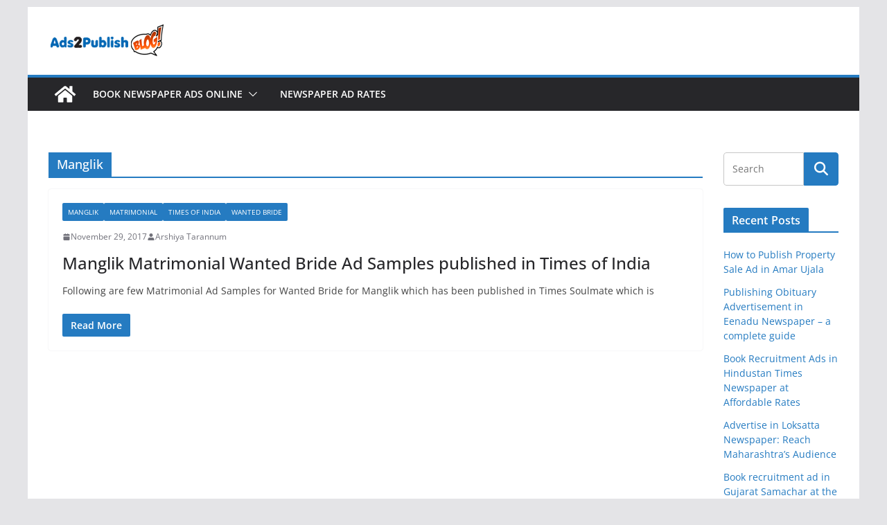

--- FILE ---
content_type: text/html; charset=UTF-8
request_url: https://blog.ads2publish.com/category/matrimonial/matrimonial-wanted-bride-ad-samples/manglik-matrimonial-wanted-bride-ad-samples/
body_size: 14014
content:
		<!doctype html>
		<html lang="en-US">
		
<head>

			<meta charset="UTF-8"/>
		<meta name="viewport" content="width=device-width, initial-scale=1">
		<link rel="profile" href="http://gmpg.org/xfn/11"/>
		
	<meta name='robots' content='index, follow, max-image-preview:large, max-snippet:-1, max-video-preview:-1' />
	<style>img:is([sizes="auto" i], [sizes^="auto," i]) { contain-intrinsic-size: 3000px 1500px }</style>
	<meta property="og:title" content="Ads2Publish Blog"/>
<meta property="og:description" content="The best resource for effective Newspaper advertising in India"/>
<meta property="og:type" content="article"/>
<meta property="og:article:published_time" content="2017-11-29 05:21:38"/>
<meta property="og:article:modified_time" content="2017-12-07 10:16:28"/>
<meta name="twitter:card" content="summary">
<meta name="twitter:title" content="Ads2Publish Blog"/>
<meta name="twitter:description" content="The best resource for effective Newspaper advertising in India"/>

	<!-- This site is optimized with the Yoast SEO plugin v26.7 - https://yoast.com/wordpress/plugins/seo/ -->
	<title>Manglik Archives - Ads2Publish Blog</title>
	<link rel="canonical" href="https://blog.ads2publish.com/category/matrimonial/matrimonial-wanted-bride-ad-samples/manglik-matrimonial-wanted-bride-ad-samples/" />
	<meta property="og:url" content="https://blog.ads2publish.com/category/matrimonial/matrimonial-wanted-bride-ad-samples/manglik-matrimonial-wanted-bride-ad-samples/" />
	<meta property="og:site_name" content="Ads2Publish Blog" />
	<script type="application/ld+json" class="yoast-schema-graph">{"@context":"https://schema.org","@graph":[{"@type":"CollectionPage","@id":"https://blog.ads2publish.com/category/matrimonial/matrimonial-wanted-bride-ad-samples/manglik-matrimonial-wanted-bride-ad-samples/","url":"https://blog.ads2publish.com/category/matrimonial/matrimonial-wanted-bride-ad-samples/manglik-matrimonial-wanted-bride-ad-samples/","name":"Manglik Archives - Ads2Publish Blog","isPartOf":{"@id":"https://blog.ads2publish.com/#website"},"breadcrumb":{"@id":"https://blog.ads2publish.com/category/matrimonial/matrimonial-wanted-bride-ad-samples/manglik-matrimonial-wanted-bride-ad-samples/#breadcrumb"},"inLanguage":"en-US"},{"@type":"BreadcrumbList","@id":"https://blog.ads2publish.com/category/matrimonial/matrimonial-wanted-bride-ad-samples/manglik-matrimonial-wanted-bride-ad-samples/#breadcrumb","itemListElement":[{"@type":"ListItem","position":1,"name":"Home","item":"https://blog.ads2publish.com/"},{"@type":"ListItem","position":2,"name":"Matrimonial","item":"https://blog.ads2publish.com/category/matrimonial/"},{"@type":"ListItem","position":3,"name":"Wanted Bride","item":"https://blog.ads2publish.com/category/matrimonial/matrimonial-wanted-bride-ad-samples/"},{"@type":"ListItem","position":4,"name":"Manglik"}]},{"@type":"WebSite","@id":"https://blog.ads2publish.com/#website","url":"https://blog.ads2publish.com/","name":"Ads2Publish Blog","description":"The best resource for effective Newspaper advertising in India","publisher":{"@id":"https://blog.ads2publish.com/#organization"},"potentialAction":[{"@type":"SearchAction","target":{"@type":"EntryPoint","urlTemplate":"https://blog.ads2publish.com/?s={search_term_string}"},"query-input":{"@type":"PropertyValueSpecification","valueRequired":true,"valueName":"search_term_string"}}],"inLanguage":"en-US"},{"@type":"Organization","@id":"https://blog.ads2publish.com/#organization","name":"Ads2Publish Blog","url":"https://blog.ads2publish.com/","logo":{"@type":"ImageObject","inLanguage":"en-US","@id":"https://blog.ads2publish.com/#/schema/logo/image/","url":"https://blog.ads2publish.com/wp-content/uploads/2016/06/ads2publish-blog-logo.png","contentUrl":"https://blog.ads2publish.com/wp-content/uploads/2016/06/ads2publish-blog-logo.png","width":168,"height":50,"caption":"Ads2Publish Blog"},"image":{"@id":"https://blog.ads2publish.com/#/schema/logo/image/"}}]}</script>
	<!-- / Yoast SEO plugin. -->


<link rel="alternate" type="application/rss+xml" title="Ads2Publish Blog &raquo; Feed" href="https://blog.ads2publish.com/feed/" />
<link rel="alternate" type="application/rss+xml" title="Ads2Publish Blog &raquo; Comments Feed" href="https://blog.ads2publish.com/comments/feed/" />
<link rel="alternate" type="application/rss+xml" title="Ads2Publish Blog &raquo; Manglik Category Feed" href="https://blog.ads2publish.com/category/matrimonial/matrimonial-wanted-bride-ad-samples/manglik-matrimonial-wanted-bride-ad-samples/feed/" />
<link rel='stylesheet' id='wp-block-library-css' href='https://blog.ads2publish.com/wp-includes/css/dist/block-library/style.min.css?ver=6.8.3' type='text/css' media='all' />
<style id='wp-block-library-theme-inline-css' type='text/css'>
.wp-block-audio :where(figcaption){color:#555;font-size:13px;text-align:center}.is-dark-theme .wp-block-audio :where(figcaption){color:#ffffffa6}.wp-block-audio{margin:0 0 1em}.wp-block-code{border:1px solid #ccc;border-radius:4px;font-family:Menlo,Consolas,monaco,monospace;padding:.8em 1em}.wp-block-embed :where(figcaption){color:#555;font-size:13px;text-align:center}.is-dark-theme .wp-block-embed :where(figcaption){color:#ffffffa6}.wp-block-embed{margin:0 0 1em}.blocks-gallery-caption{color:#555;font-size:13px;text-align:center}.is-dark-theme .blocks-gallery-caption{color:#ffffffa6}:root :where(.wp-block-image figcaption){color:#555;font-size:13px;text-align:center}.is-dark-theme :root :where(.wp-block-image figcaption){color:#ffffffa6}.wp-block-image{margin:0 0 1em}.wp-block-pullquote{border-bottom:4px solid;border-top:4px solid;color:currentColor;margin-bottom:1.75em}.wp-block-pullquote cite,.wp-block-pullquote footer,.wp-block-pullquote__citation{color:currentColor;font-size:.8125em;font-style:normal;text-transform:uppercase}.wp-block-quote{border-left:.25em solid;margin:0 0 1.75em;padding-left:1em}.wp-block-quote cite,.wp-block-quote footer{color:currentColor;font-size:.8125em;font-style:normal;position:relative}.wp-block-quote:where(.has-text-align-right){border-left:none;border-right:.25em solid;padding-left:0;padding-right:1em}.wp-block-quote:where(.has-text-align-center){border:none;padding-left:0}.wp-block-quote.is-large,.wp-block-quote.is-style-large,.wp-block-quote:where(.is-style-plain){border:none}.wp-block-search .wp-block-search__label{font-weight:700}.wp-block-search__button{border:1px solid #ccc;padding:.375em .625em}:where(.wp-block-group.has-background){padding:1.25em 2.375em}.wp-block-separator.has-css-opacity{opacity:.4}.wp-block-separator{border:none;border-bottom:2px solid;margin-left:auto;margin-right:auto}.wp-block-separator.has-alpha-channel-opacity{opacity:1}.wp-block-separator:not(.is-style-wide):not(.is-style-dots){width:100px}.wp-block-separator.has-background:not(.is-style-dots){border-bottom:none;height:1px}.wp-block-separator.has-background:not(.is-style-wide):not(.is-style-dots){height:2px}.wp-block-table{margin:0 0 1em}.wp-block-table td,.wp-block-table th{word-break:normal}.wp-block-table :where(figcaption){color:#555;font-size:13px;text-align:center}.is-dark-theme .wp-block-table :where(figcaption){color:#ffffffa6}.wp-block-video :where(figcaption){color:#555;font-size:13px;text-align:center}.is-dark-theme .wp-block-video :where(figcaption){color:#ffffffa6}.wp-block-video{margin:0 0 1em}:root :where(.wp-block-template-part.has-background){margin-bottom:0;margin-top:0;padding:1.25em 2.375em}
</style>
<style id='global-styles-inline-css' type='text/css'>
:root{--wp--preset--aspect-ratio--square: 1;--wp--preset--aspect-ratio--4-3: 4/3;--wp--preset--aspect-ratio--3-4: 3/4;--wp--preset--aspect-ratio--3-2: 3/2;--wp--preset--aspect-ratio--2-3: 2/3;--wp--preset--aspect-ratio--16-9: 16/9;--wp--preset--aspect-ratio--9-16: 9/16;--wp--preset--color--black: #000000;--wp--preset--color--cyan-bluish-gray: #abb8c3;--wp--preset--color--white: #ffffff;--wp--preset--color--pale-pink: #f78da7;--wp--preset--color--vivid-red: #cf2e2e;--wp--preset--color--luminous-vivid-orange: #ff6900;--wp--preset--color--luminous-vivid-amber: #fcb900;--wp--preset--color--light-green-cyan: #7bdcb5;--wp--preset--color--vivid-green-cyan: #00d084;--wp--preset--color--pale-cyan-blue: #8ed1fc;--wp--preset--color--vivid-cyan-blue: #0693e3;--wp--preset--color--vivid-purple: #9b51e0;--wp--preset--color--cm-color-1: #257BC1;--wp--preset--color--cm-color-2: #2270B0;--wp--preset--color--cm-color-3: #FFFFFF;--wp--preset--color--cm-color-4: #F9FEFD;--wp--preset--color--cm-color-5: #27272A;--wp--preset--color--cm-color-6: #16181A;--wp--preset--color--cm-color-7: #8F8F8F;--wp--preset--color--cm-color-8: #FFFFFF;--wp--preset--color--cm-color-9: #C7C7C7;--wp--preset--gradient--vivid-cyan-blue-to-vivid-purple: linear-gradient(135deg,rgba(6,147,227,1) 0%,rgb(155,81,224) 100%);--wp--preset--gradient--light-green-cyan-to-vivid-green-cyan: linear-gradient(135deg,rgb(122,220,180) 0%,rgb(0,208,130) 100%);--wp--preset--gradient--luminous-vivid-amber-to-luminous-vivid-orange: linear-gradient(135deg,rgba(252,185,0,1) 0%,rgba(255,105,0,1) 100%);--wp--preset--gradient--luminous-vivid-orange-to-vivid-red: linear-gradient(135deg,rgba(255,105,0,1) 0%,rgb(207,46,46) 100%);--wp--preset--gradient--very-light-gray-to-cyan-bluish-gray: linear-gradient(135deg,rgb(238,238,238) 0%,rgb(169,184,195) 100%);--wp--preset--gradient--cool-to-warm-spectrum: linear-gradient(135deg,rgb(74,234,220) 0%,rgb(151,120,209) 20%,rgb(207,42,186) 40%,rgb(238,44,130) 60%,rgb(251,105,98) 80%,rgb(254,248,76) 100%);--wp--preset--gradient--blush-light-purple: linear-gradient(135deg,rgb(255,206,236) 0%,rgb(152,150,240) 100%);--wp--preset--gradient--blush-bordeaux: linear-gradient(135deg,rgb(254,205,165) 0%,rgb(254,45,45) 50%,rgb(107,0,62) 100%);--wp--preset--gradient--luminous-dusk: linear-gradient(135deg,rgb(255,203,112) 0%,rgb(199,81,192) 50%,rgb(65,88,208) 100%);--wp--preset--gradient--pale-ocean: linear-gradient(135deg,rgb(255,245,203) 0%,rgb(182,227,212) 50%,rgb(51,167,181) 100%);--wp--preset--gradient--electric-grass: linear-gradient(135deg,rgb(202,248,128) 0%,rgb(113,206,126) 100%);--wp--preset--gradient--midnight: linear-gradient(135deg,rgb(2,3,129) 0%,rgb(40,116,252) 100%);--wp--preset--font-size--small: 13px;--wp--preset--font-size--medium: 16px;--wp--preset--font-size--large: 20px;--wp--preset--font-size--x-large: 24px;--wp--preset--font-size--xx-large: 30px;--wp--preset--font-size--huge: 36px;--wp--preset--font-family--dm-sans: DM Sans, sans-serif;--wp--preset--font-family--public-sans: Public Sans, sans-serif;--wp--preset--font-family--roboto: Roboto, sans-serif;--wp--preset--font-family--segoe-ui: Segoe UI, Arial, sans-serif;--wp--preset--font-family--ibm-plex-serif: IBM Plex Serif, sans-serif;--wp--preset--font-family--inter: Inter, sans-serif;--wp--preset--spacing--20: 0.44rem;--wp--preset--spacing--30: 0.67rem;--wp--preset--spacing--40: 1rem;--wp--preset--spacing--50: 1.5rem;--wp--preset--spacing--60: 2.25rem;--wp--preset--spacing--70: 3.38rem;--wp--preset--spacing--80: 5.06rem;--wp--preset--shadow--natural: 6px 6px 9px rgba(0, 0, 0, 0.2);--wp--preset--shadow--deep: 12px 12px 50px rgba(0, 0, 0, 0.4);--wp--preset--shadow--sharp: 6px 6px 0px rgba(0, 0, 0, 0.2);--wp--preset--shadow--outlined: 6px 6px 0px -3px rgba(255, 255, 255, 1), 6px 6px rgba(0, 0, 0, 1);--wp--preset--shadow--crisp: 6px 6px 0px rgba(0, 0, 0, 1);}:root { --wp--style--global--content-size: 760px;--wp--style--global--wide-size: 1160px; }:where(body) { margin: 0; }.wp-site-blocks > .alignleft { float: left; margin-right: 2em; }.wp-site-blocks > .alignright { float: right; margin-left: 2em; }.wp-site-blocks > .aligncenter { justify-content: center; margin-left: auto; margin-right: auto; }:where(.wp-site-blocks) > * { margin-block-start: 24px; margin-block-end: 0; }:where(.wp-site-blocks) > :first-child { margin-block-start: 0; }:where(.wp-site-blocks) > :last-child { margin-block-end: 0; }:root { --wp--style--block-gap: 24px; }:root :where(.is-layout-flow) > :first-child{margin-block-start: 0;}:root :where(.is-layout-flow) > :last-child{margin-block-end: 0;}:root :where(.is-layout-flow) > *{margin-block-start: 24px;margin-block-end: 0;}:root :where(.is-layout-constrained) > :first-child{margin-block-start: 0;}:root :where(.is-layout-constrained) > :last-child{margin-block-end: 0;}:root :where(.is-layout-constrained) > *{margin-block-start: 24px;margin-block-end: 0;}:root :where(.is-layout-flex){gap: 24px;}:root :where(.is-layout-grid){gap: 24px;}.is-layout-flow > .alignleft{float: left;margin-inline-start: 0;margin-inline-end: 2em;}.is-layout-flow > .alignright{float: right;margin-inline-start: 2em;margin-inline-end: 0;}.is-layout-flow > .aligncenter{margin-left: auto !important;margin-right: auto !important;}.is-layout-constrained > .alignleft{float: left;margin-inline-start: 0;margin-inline-end: 2em;}.is-layout-constrained > .alignright{float: right;margin-inline-start: 2em;margin-inline-end: 0;}.is-layout-constrained > .aligncenter{margin-left: auto !important;margin-right: auto !important;}.is-layout-constrained > :where(:not(.alignleft):not(.alignright):not(.alignfull)){max-width: var(--wp--style--global--content-size);margin-left: auto !important;margin-right: auto !important;}.is-layout-constrained > .alignwide{max-width: var(--wp--style--global--wide-size);}body .is-layout-flex{display: flex;}.is-layout-flex{flex-wrap: wrap;align-items: center;}.is-layout-flex > :is(*, div){margin: 0;}body .is-layout-grid{display: grid;}.is-layout-grid > :is(*, div){margin: 0;}body{padding-top: 0px;padding-right: 0px;padding-bottom: 0px;padding-left: 0px;}a:where(:not(.wp-element-button)){text-decoration: underline;}:root :where(.wp-element-button, .wp-block-button__link){background-color: #32373c;border-width: 0;color: #fff;font-family: inherit;font-size: inherit;line-height: inherit;padding: calc(0.667em + 2px) calc(1.333em + 2px);text-decoration: none;}.has-black-color{color: var(--wp--preset--color--black) !important;}.has-cyan-bluish-gray-color{color: var(--wp--preset--color--cyan-bluish-gray) !important;}.has-white-color{color: var(--wp--preset--color--white) !important;}.has-pale-pink-color{color: var(--wp--preset--color--pale-pink) !important;}.has-vivid-red-color{color: var(--wp--preset--color--vivid-red) !important;}.has-luminous-vivid-orange-color{color: var(--wp--preset--color--luminous-vivid-orange) !important;}.has-luminous-vivid-amber-color{color: var(--wp--preset--color--luminous-vivid-amber) !important;}.has-light-green-cyan-color{color: var(--wp--preset--color--light-green-cyan) !important;}.has-vivid-green-cyan-color{color: var(--wp--preset--color--vivid-green-cyan) !important;}.has-pale-cyan-blue-color{color: var(--wp--preset--color--pale-cyan-blue) !important;}.has-vivid-cyan-blue-color{color: var(--wp--preset--color--vivid-cyan-blue) !important;}.has-vivid-purple-color{color: var(--wp--preset--color--vivid-purple) !important;}.has-cm-color-1-color{color: var(--wp--preset--color--cm-color-1) !important;}.has-cm-color-2-color{color: var(--wp--preset--color--cm-color-2) !important;}.has-cm-color-3-color{color: var(--wp--preset--color--cm-color-3) !important;}.has-cm-color-4-color{color: var(--wp--preset--color--cm-color-4) !important;}.has-cm-color-5-color{color: var(--wp--preset--color--cm-color-5) !important;}.has-cm-color-6-color{color: var(--wp--preset--color--cm-color-6) !important;}.has-cm-color-7-color{color: var(--wp--preset--color--cm-color-7) !important;}.has-cm-color-8-color{color: var(--wp--preset--color--cm-color-8) !important;}.has-cm-color-9-color{color: var(--wp--preset--color--cm-color-9) !important;}.has-black-background-color{background-color: var(--wp--preset--color--black) !important;}.has-cyan-bluish-gray-background-color{background-color: var(--wp--preset--color--cyan-bluish-gray) !important;}.has-white-background-color{background-color: var(--wp--preset--color--white) !important;}.has-pale-pink-background-color{background-color: var(--wp--preset--color--pale-pink) !important;}.has-vivid-red-background-color{background-color: var(--wp--preset--color--vivid-red) !important;}.has-luminous-vivid-orange-background-color{background-color: var(--wp--preset--color--luminous-vivid-orange) !important;}.has-luminous-vivid-amber-background-color{background-color: var(--wp--preset--color--luminous-vivid-amber) !important;}.has-light-green-cyan-background-color{background-color: var(--wp--preset--color--light-green-cyan) !important;}.has-vivid-green-cyan-background-color{background-color: var(--wp--preset--color--vivid-green-cyan) !important;}.has-pale-cyan-blue-background-color{background-color: var(--wp--preset--color--pale-cyan-blue) !important;}.has-vivid-cyan-blue-background-color{background-color: var(--wp--preset--color--vivid-cyan-blue) !important;}.has-vivid-purple-background-color{background-color: var(--wp--preset--color--vivid-purple) !important;}.has-cm-color-1-background-color{background-color: var(--wp--preset--color--cm-color-1) !important;}.has-cm-color-2-background-color{background-color: var(--wp--preset--color--cm-color-2) !important;}.has-cm-color-3-background-color{background-color: var(--wp--preset--color--cm-color-3) !important;}.has-cm-color-4-background-color{background-color: var(--wp--preset--color--cm-color-4) !important;}.has-cm-color-5-background-color{background-color: var(--wp--preset--color--cm-color-5) !important;}.has-cm-color-6-background-color{background-color: var(--wp--preset--color--cm-color-6) !important;}.has-cm-color-7-background-color{background-color: var(--wp--preset--color--cm-color-7) !important;}.has-cm-color-8-background-color{background-color: var(--wp--preset--color--cm-color-8) !important;}.has-cm-color-9-background-color{background-color: var(--wp--preset--color--cm-color-9) !important;}.has-black-border-color{border-color: var(--wp--preset--color--black) !important;}.has-cyan-bluish-gray-border-color{border-color: var(--wp--preset--color--cyan-bluish-gray) !important;}.has-white-border-color{border-color: var(--wp--preset--color--white) !important;}.has-pale-pink-border-color{border-color: var(--wp--preset--color--pale-pink) !important;}.has-vivid-red-border-color{border-color: var(--wp--preset--color--vivid-red) !important;}.has-luminous-vivid-orange-border-color{border-color: var(--wp--preset--color--luminous-vivid-orange) !important;}.has-luminous-vivid-amber-border-color{border-color: var(--wp--preset--color--luminous-vivid-amber) !important;}.has-light-green-cyan-border-color{border-color: var(--wp--preset--color--light-green-cyan) !important;}.has-vivid-green-cyan-border-color{border-color: var(--wp--preset--color--vivid-green-cyan) !important;}.has-pale-cyan-blue-border-color{border-color: var(--wp--preset--color--pale-cyan-blue) !important;}.has-vivid-cyan-blue-border-color{border-color: var(--wp--preset--color--vivid-cyan-blue) !important;}.has-vivid-purple-border-color{border-color: var(--wp--preset--color--vivid-purple) !important;}.has-cm-color-1-border-color{border-color: var(--wp--preset--color--cm-color-1) !important;}.has-cm-color-2-border-color{border-color: var(--wp--preset--color--cm-color-2) !important;}.has-cm-color-3-border-color{border-color: var(--wp--preset--color--cm-color-3) !important;}.has-cm-color-4-border-color{border-color: var(--wp--preset--color--cm-color-4) !important;}.has-cm-color-5-border-color{border-color: var(--wp--preset--color--cm-color-5) !important;}.has-cm-color-6-border-color{border-color: var(--wp--preset--color--cm-color-6) !important;}.has-cm-color-7-border-color{border-color: var(--wp--preset--color--cm-color-7) !important;}.has-cm-color-8-border-color{border-color: var(--wp--preset--color--cm-color-8) !important;}.has-cm-color-9-border-color{border-color: var(--wp--preset--color--cm-color-9) !important;}.has-vivid-cyan-blue-to-vivid-purple-gradient-background{background: var(--wp--preset--gradient--vivid-cyan-blue-to-vivid-purple) !important;}.has-light-green-cyan-to-vivid-green-cyan-gradient-background{background: var(--wp--preset--gradient--light-green-cyan-to-vivid-green-cyan) !important;}.has-luminous-vivid-amber-to-luminous-vivid-orange-gradient-background{background: var(--wp--preset--gradient--luminous-vivid-amber-to-luminous-vivid-orange) !important;}.has-luminous-vivid-orange-to-vivid-red-gradient-background{background: var(--wp--preset--gradient--luminous-vivid-orange-to-vivid-red) !important;}.has-very-light-gray-to-cyan-bluish-gray-gradient-background{background: var(--wp--preset--gradient--very-light-gray-to-cyan-bluish-gray) !important;}.has-cool-to-warm-spectrum-gradient-background{background: var(--wp--preset--gradient--cool-to-warm-spectrum) !important;}.has-blush-light-purple-gradient-background{background: var(--wp--preset--gradient--blush-light-purple) !important;}.has-blush-bordeaux-gradient-background{background: var(--wp--preset--gradient--blush-bordeaux) !important;}.has-luminous-dusk-gradient-background{background: var(--wp--preset--gradient--luminous-dusk) !important;}.has-pale-ocean-gradient-background{background: var(--wp--preset--gradient--pale-ocean) !important;}.has-electric-grass-gradient-background{background: var(--wp--preset--gradient--electric-grass) !important;}.has-midnight-gradient-background{background: var(--wp--preset--gradient--midnight) !important;}.has-small-font-size{font-size: var(--wp--preset--font-size--small) !important;}.has-medium-font-size{font-size: var(--wp--preset--font-size--medium) !important;}.has-large-font-size{font-size: var(--wp--preset--font-size--large) !important;}.has-x-large-font-size{font-size: var(--wp--preset--font-size--x-large) !important;}.has-xx-large-font-size{font-size: var(--wp--preset--font-size--xx-large) !important;}.has-huge-font-size{font-size: var(--wp--preset--font-size--huge) !important;}.has-dm-sans-font-family{font-family: var(--wp--preset--font-family--dm-sans) !important;}.has-public-sans-font-family{font-family: var(--wp--preset--font-family--public-sans) !important;}.has-roboto-font-family{font-family: var(--wp--preset--font-family--roboto) !important;}.has-segoe-ui-font-family{font-family: var(--wp--preset--font-family--segoe-ui) !important;}.has-ibm-plex-serif-font-family{font-family: var(--wp--preset--font-family--ibm-plex-serif) !important;}.has-inter-font-family{font-family: var(--wp--preset--font-family--inter) !important;}
:root :where(.wp-block-pullquote){font-size: 1.5em;line-height: 1.6;}
</style>
<link rel='stylesheet' id='font_select-css' href='https://blog.ads2publish.com/wp-content/plugins/add-social-share/admin/css/fontselect.css?ver=1.0.0' type='text/css' media='all' />
<link rel='stylesheet' id='custom_wp_admin_css-css' href='https://blog.ads2publish.com/wp-content/plugins/add-social-share/admin/css/style.css?ver=1.0.0' type='text/css' media='all' />
<link rel='stylesheet' id='fo_css-css' href='https://blog.ads2publish.com/wp-content/plugins/add-social-share/admin/css/font-awesome.min.css?ver=1.0.0' type='text/css' media='all' />
<link rel='stylesheet' id='font_css-css' href='https://blog.ads2publish.com/wp-content/plugins/add-social-share/admin/fonts/font.css?ver=1.0.0' type='text/css' media='all' />
<link rel='stylesheet' id='font2_css-css' href='https://blog.ads2publish.com/wp-content/plugins/add-social-share/admin/fonts/font2.css?ver=1.0.0' type='text/css' media='all' />
<link rel='stylesheet' id='font3_css-css' href='https://blog.ads2publish.com/wp-content/plugins/add-social-share/admin/fonts/font3.css?ver=1.0.0' type='text/css' media='all' />
<link rel='stylesheet' id='hover_css-css' href='https://blog.ads2publish.com/wp-content/plugins/add-social-share/admin/css/hover.css?ver=1.0.0' type='text/css' media='all' />
<link rel='stylesheet' id='fontend_styling-css' href='https://blog.ads2publish.com/wp-content/plugins/add-social-share/public/css/style.css?ver=1.0.0' type='text/css' media='all' />
<link rel='stylesheet' id='wp-components-css' href='https://blog.ads2publish.com/wp-includes/css/dist/components/style.min.css?ver=6.8.3' type='text/css' media='all' />
<link rel='stylesheet' id='godaddy-styles-css' href='https://blog.ads2publish.com/wp-content/mu-plugins/vendor/wpex/godaddy-launch/includes/Dependencies/GoDaddy/Styles/build/latest.css?ver=2.0.2' type='text/css' media='all' />
<link rel='stylesheet' id='colormag_style-css' href='https://blog.ads2publish.com/wp-content/themes/colormag/style.css?ver=1768273792' type='text/css' media='all' />
<style id='colormag_style-inline-css' type='text/css'>
body{color:#444444;}.cm-posts .post{box-shadow:0px 0px 2px 0px #E4E4E7;}@media screen and (min-width: 992px) {.cm-primary{width:85%;}.cm-secondary {width:15%;}}.colormag-button,
			input[type="reset"],
			input[type="button"],
			input[type="submit"],
			button,
			.cm-entry-button span,
			.wp-block-button .wp-block-button__link{color:#ffffff;}.cm-content{background-color:#ffffff;background-size:contain;}.cm-header .cm-menu-toggle svg,
			.cm-header .cm-menu-toggle svg{fill:#fff;}.cm-footer-bar-area .cm-footer-bar__2 a{color:#207daf;}body{color:#444444;}.cm-posts .post{box-shadow:0px 0px 2px 0px #E4E4E7;}@media screen and (min-width: 992px) {.cm-primary{width:85%;}.cm-secondary {width:15%;}}.colormag-button,
			input[type="reset"],
			input[type="button"],
			input[type="submit"],
			button,
			.cm-entry-button span,
			.wp-block-button .wp-block-button__link{color:#ffffff;}.cm-content{background-color:#ffffff;background-size:contain;}.cm-header .cm-menu-toggle svg,
			.cm-header .cm-menu-toggle svg{fill:#fff;}.cm-footer-bar-area .cm-footer-bar__2 a{color:#207daf;}.cm-header-builder .cm-header-buttons .cm-header-button .cm-button{background-color:#207daf;}.cm-header-builder .cm-header-top-row{background-color:#f4f4f5;}.cm-header-builder .cm-primary-nav .sub-menu, .cm-header-builder .cm-primary-nav .children{background-color:#232323;background-size:contain;}.cm-header-builder nav.cm-secondary-nav ul.sub-menu, .cm-header-builder .cm-secondary-nav .children{background-color:#232323;background-size:contain;}.cm-footer-builder .cm-footer-bottom-row{border-color:#3F3F46;}:root{--top-grid-columns: 4;
			--main-grid-columns: 4;
			--bottom-grid-columns: 2;
			}.cm-footer-builder .cm-footer-bottom-row .cm-footer-col{flex-direction: column;}.cm-footer-builder .cm-footer-main-row .cm-footer-col{flex-direction: column;}.cm-footer-builder .cm-footer-top-row .cm-footer-col{flex-direction: column;} :root{--cm-color-1: #257BC1;--cm-color-2: #2270B0;--cm-color-3: #FFFFFF;--cm-color-4: #F9FEFD;--cm-color-5: #27272A;--cm-color-6: #16181A;--cm-color-7: #8F8F8F;--cm-color-8: #FFFFFF;--cm-color-9: #C7C7C7;}:root {--wp--preset--color--cm-color-1:#257BC1;--wp--preset--color--cm-color-2:#2270B0;--wp--preset--color--cm-color-3:#FFFFFF;--wp--preset--color--cm-color-4:#F9FEFD;--wp--preset--color--cm-color-5:#27272A;--wp--preset--color--cm-color-6:#16181A;--wp--preset--color--cm-color-7:#8F8F8F;--wp--preset--color--cm-color-8:#FFFFFF;--wp--preset--color--cm-color-9:#C7C7C7;}:root {--e-global-color-cmcolor1: #257BC1;--e-global-color-cmcolor2: #2270B0;--e-global-color-cmcolor3: #FFFFFF;--e-global-color-cmcolor4: #F9FEFD;--e-global-color-cmcolor5: #27272A;--e-global-color-cmcolor6: #16181A;--e-global-color-cmcolor7: #8F8F8F;--e-global-color-cmcolor8: #FFFFFF;--e-global-color-cmcolor9: #C7C7C7;}
</style>
<link rel='stylesheet' id='font-awesome-all-css' href='https://blog.ads2publish.com/wp-content/themes/colormag/inc/customizer/customind/assets/fontawesome/v6/css/all.min.css?ver=6.2.4' type='text/css' media='all' />
<link rel='stylesheet' id='font-awesome-4-css' href='https://blog.ads2publish.com/wp-content/themes/colormag/assets/library/font-awesome/css/v4-shims.min.css?ver=4.7.0' type='text/css' media='all' />
<link rel='stylesheet' id='colormag-font-awesome-6-css' href='https://blog.ads2publish.com/wp-content/themes/colormag/inc/customizer/customind/assets/fontawesome/v6/css/all.min.css?ver=6.2.4' type='text/css' media='all' />
<script type="text/javascript" src="https://blog.ads2publish.com/wp-includes/js/jquery/jquery.min.js?ver=3.7.1" id="jquery-core-js"></script>
<script type="text/javascript" src="https://blog.ads2publish.com/wp-includes/js/jquery/jquery-migrate.min.js?ver=3.4.1" id="jquery-migrate-js"></script>
<!--[if lte IE 8]>
<script type="text/javascript" src="https://blog.ads2publish.com/wp-content/themes/colormag/assets/js/html5shiv.min.js?ver=4.1.2" id="html5-js"></script>
<![endif]-->
<link rel="https://api.w.org/" href="https://blog.ads2publish.com/wp-json/" /><link rel="alternate" title="JSON" type="application/json" href="https://blog.ads2publish.com/wp-json/wp/v2/categories/231" /><link rel="EditURI" type="application/rsd+xml" title="RSD" href="https://blog.ads2publish.com/xmlrpc.php?rsd" />
<meta name="generator" content="WordPress 6.8.3" />
<style type="text/css">.recentcomments a{display:inline !important;padding:0 !important;margin:0 !important;}</style><style class='wp-fonts-local' type='text/css'>
@font-face{font-family:"DM Sans";font-style:normal;font-weight:100 900;font-display:fallback;src:url('https://fonts.gstatic.com/s/dmsans/v15/rP2Hp2ywxg089UriCZOIHTWEBlw.woff2') format('woff2');}
@font-face{font-family:"Public Sans";font-style:normal;font-weight:100 900;font-display:fallback;src:url('https://fonts.gstatic.com/s/publicsans/v15/ijwOs5juQtsyLLR5jN4cxBEoRDf44uE.woff2') format('woff2');}
@font-face{font-family:Roboto;font-style:normal;font-weight:100 900;font-display:fallback;src:url('https://fonts.gstatic.com/s/roboto/v30/KFOjCnqEu92Fr1Mu51TjASc6CsE.woff2') format('woff2');}
@font-face{font-family:"IBM Plex Serif";font-style:normal;font-weight:400;font-display:fallback;src:url('https://blog.ads2publish.com/wp-content/themes/colormag/assets/fonts/IBMPlexSerif-Regular.woff2') format('woff2');}
@font-face{font-family:"IBM Plex Serif";font-style:normal;font-weight:700;font-display:fallback;src:url('https://blog.ads2publish.com/wp-content/themes/colormag/assets/fonts/IBMPlexSerif-Bold.woff2') format('woff2');}
@font-face{font-family:"IBM Plex Serif";font-style:normal;font-weight:600;font-display:fallback;src:url('https://blog.ads2publish.com/wp-content/themes/colormag/assets/fonts/IBMPlexSerif-SemiBold.woff2') format('woff2');}
@font-face{font-family:Inter;font-style:normal;font-weight:400;font-display:fallback;src:url('https://blog.ads2publish.com/wp-content/themes/colormag/assets/fonts/Inter-Regular.woff2') format('woff2');}
</style>
<link rel="icon" href="https://blog.ads2publish.com/wp-content/uploads/2016/06/cropped-ads2publish-blog-logo-1-32x32.png" sizes="32x32" />
<link rel="icon" href="https://blog.ads2publish.com/wp-content/uploads/2016/06/cropped-ads2publish-blog-logo-1-192x192.png" sizes="192x192" />
<link rel="apple-touch-icon" href="https://blog.ads2publish.com/wp-content/uploads/2016/06/cropped-ads2publish-blog-logo-1-180x180.png" />
<meta name="msapplication-TileImage" content="https://blog.ads2publish.com/wp-content/uploads/2016/06/cropped-ads2publish-blog-logo-1-270x270.png" />

</head>

<body class="archive category category-manglik-matrimonial-wanted-bride-ad-samples category-231 wp-custom-logo wp-embed-responsive wp-theme-colormag cm-header-layout-1 adv-style-1 cm-normal-container cm-right-sidebar right-sidebar boxed cm-started-content">




		<div id="page" class="hfeed site">
				<a class="skip-link screen-reader-text" href="#main">Skip to content</a>
		

			<header id="cm-masthead" class="cm-header cm-layout-1 cm-layout-1-style-1 cm-full-width">
		
		
				<div class="cm-main-header">
		
		
	<div id="cm-header-1" class="cm-header-1">
		<div class="cm-container">
			<div class="cm-row">

				<div class="cm-header-col-1">
										<div id="cm-site-branding" class="cm-site-branding">
		<a href="https://blog.ads2publish.com/" class="custom-logo-link" rel="home"><img width="168" height="50" src="https://blog.ads2publish.com/wp-content/uploads/2016/06/ads2publish-blog-logo.png" class="custom-logo" alt="Blog Ads2Publish" decoding="async" /></a>					</div><!-- #cm-site-branding -->
	
	<div id="cm-site-info" class="screen-reader-text">
		
											<p class="cm-site-description">
							The best resource for effective Newspaper advertising in India						</p><!-- .cm-site-description -->
											</div><!-- #cm-site-info -->
					</div><!-- .cm-header-col-1 -->

				<div class="cm-header-col-2">
								</div><!-- .cm-header-col-2 -->

		</div>
	</div>
</div>
		
<div id="cm-header-2" class="cm-header-2">
	<nav id="cm-primary-nav" class="cm-primary-nav">
		<div class="cm-container">
			<div class="cm-row">
				
				<div class="cm-home-icon">
					<a href="https://blog.ads2publish.com/"
						title="Ads2Publish Blog"
					>
						<svg class="cm-icon cm-icon--home" xmlns="http://www.w3.org/2000/svg" viewBox="0 0 28 22"><path d="M13.6465 6.01133L5.11148 13.0409V20.6278C5.11148 20.8242 5.18952 21.0126 5.32842 21.1515C5.46733 21.2904 5.65572 21.3685 5.85217 21.3685L11.0397 21.3551C11.2355 21.3541 11.423 21.2756 11.5611 21.1368C11.6992 20.998 11.7767 20.8102 11.7767 20.6144V16.1837C11.7767 15.9873 11.8547 15.7989 11.9937 15.66C12.1326 15.521 12.321 15.443 12.5174 15.443H15.4801C15.6766 15.443 15.865 15.521 16.0039 15.66C16.1428 15.7989 16.2208 15.9873 16.2208 16.1837V20.6111C16.2205 20.7086 16.2394 20.8052 16.2765 20.8953C16.3136 20.9854 16.3681 21.0673 16.4369 21.1364C16.5057 21.2054 16.5875 21.2602 16.6775 21.2975C16.7675 21.3349 16.864 21.3541 16.9615 21.3541L22.1472 21.3685C22.3436 21.3685 22.532 21.2904 22.6709 21.1515C22.8099 21.0126 22.8879 20.8242 22.8879 20.6278V13.0358L14.3548 6.01133C14.2544 5.93047 14.1295 5.88637 14.0006 5.88637C13.8718 5.88637 13.7468 5.93047 13.6465 6.01133ZM27.1283 10.7892L23.2582 7.59917V1.18717C23.2582 1.03983 23.1997 0.898538 23.0955 0.794359C22.9913 0.69018 22.8501 0.631653 22.7027 0.631653H20.1103C19.963 0.631653 19.8217 0.69018 19.7175 0.794359C19.6133 0.898538 19.5548 1.03983 19.5548 1.18717V4.54848L15.4102 1.13856C15.0125 0.811259 14.5134 0.632307 13.9983 0.632307C13.4832 0.632307 12.9841 0.811259 12.5864 1.13856L0.868291 10.7892C0.81204 10.8357 0.765501 10.8928 0.731333 10.9573C0.697165 11.0218 0.676038 11.0924 0.66916 11.165C0.662282 11.2377 0.669786 11.311 0.691245 11.3807C0.712704 11.4505 0.747696 11.5153 0.794223 11.5715L1.97469 13.0066C2.02109 13.063 2.07816 13.1098 2.14264 13.1441C2.20711 13.1784 2.27773 13.1997 2.35044 13.2067C2.42315 13.2137 2.49653 13.2063 2.56638 13.1849C2.63623 13.1636 2.70118 13.1286 2.7575 13.0821L13.6465 4.11333C13.7468 4.03247 13.8718 3.98837 14.0006 3.98837C14.1295 3.98837 14.2544 4.03247 14.3548 4.11333L25.2442 13.0821C25.3004 13.1286 25.3653 13.1636 25.435 13.1851C25.5048 13.2065 25.5781 13.214 25.6507 13.2071C25.7234 13.2003 25.794 13.1791 25.8584 13.145C25.9229 13.1108 25.98 13.0643 26.0265 13.008L27.207 11.5729C27.2535 11.5164 27.2883 11.4512 27.3095 11.3812C27.3307 11.3111 27.3379 11.2375 27.3306 11.1647C27.3233 11.0919 27.3016 11.0212 27.2669 10.9568C27.2322 10.8923 27.1851 10.8354 27.1283 10.7892Z" /></svg>					</a>
				</div>
				
							
					<p class="cm-menu-toggle" aria-expanded="false">
						<svg class="cm-icon cm-icon--bars" xmlns="http://www.w3.org/2000/svg" viewBox="0 0 24 24"><path d="M21 19H3a1 1 0 0 1 0-2h18a1 1 0 0 1 0 2Zm0-6H3a1 1 0 0 1 0-2h18a1 1 0 0 1 0 2Zm0-6H3a1 1 0 0 1 0-2h18a1 1 0 0 1 0 2Z"></path></svg>						<svg class="cm-icon cm-icon--x-mark" xmlns="http://www.w3.org/2000/svg" viewBox="0 0 24 24"><path d="m13.4 12 8.3-8.3c.4-.4.4-1 0-1.4s-1-.4-1.4 0L12 10.6 3.7 2.3c-.4-.4-1-.4-1.4 0s-.4 1 0 1.4l8.3 8.3-8.3 8.3c-.4.4-.4 1 0 1.4.2.2.4.3.7.3s.5-.1.7-.3l8.3-8.3 8.3 8.3c.2.2.5.3.7.3s.5-.1.7-.3c.4-.4.4-1 0-1.4L13.4 12z"></path></svg>					</p>
					<div class="cm-menu-primary-container"><ul id="menu-top_up_menu" class="menu"><li id="menu-item-395" class="menu-item menu-item-type-custom menu-item-object-custom menu-item-has-children menu-item-395"><a href="https://www.ads2publish.com">Book Newspaper Ads Online</a><span role="button" tabindex="0" class="cm-submenu-toggle" onkeypress=""><svg class="cm-icon" xmlns="http://www.w3.org/2000/svg" xml:space="preserve" viewBox="0 0 24 24"><path d="M12 17.5c-.3 0-.5-.1-.7-.3l-9-9c-.4-.4-.4-1 0-1.4s1-.4 1.4 0l8.3 8.3 8.3-8.3c.4-.4 1-.4 1.4 0s.4 1 0 1.4l-9 9c-.2.2-.4.3-.7.3z"/></svg></span>
<ul class="sub-menu">
	<li id="menu-item-2487" class="menu-item menu-item-type-custom menu-item-object-custom menu-item-2487"><a href="https://namechange.ads2publish.com">Name Change Ad</a></li>
	<li id="menu-item-2484" class="menu-item menu-item-type-custom menu-item-object-custom menu-item-2484"><a href="https://matrimonial.ads2publish.com">Matrimonial Ad</a></li>
	<li id="menu-item-2485" class="menu-item menu-item-type-custom menu-item-object-custom menu-item-2485"><a href="https://propertyforsale.ads2publish.com">Property Ad</a></li>
	<li id="menu-item-2486" class="menu-item menu-item-type-custom menu-item-object-custom menu-item-2486"><a href="https://propertytorent.ads2publish.com">To Let Ad</a></li>
	<li id="menu-item-2488" class="menu-item menu-item-type-custom menu-item-object-custom menu-item-2488"><a href="http://lostfound">Lost &#038; Found Ad</a></li>
</ul>
</li>
<li id="menu-item-396" class="menu-item menu-item-type-custom menu-item-object-custom menu-item-396"><a href="https://www.bhavesads.com">Newspaper Ad Rates</a></li>
</ul></div>
			</div>
		</div>
	</nav>
</div>
			
				</div> <!-- /.cm-main-header -->
		
				</header><!-- #cm-masthead -->
		
		

	<div id="cm-content" class="cm-content">
		
		<div class="cm-container">
		<div class="cm-row">
	
		<div id="cm-primary" class="cm-primary">

			
		<header class="cm-page-header">
			<h1 class="cm-page-title"><span>Manglik</span></h1>		</header><!-- .cm-page-header -->

		
			<div class="cm-posts cm-layout-2 cm-layout-2-style-1 col-2" >
										
<article id="post-1321"
	class=" post-1321 post type-post status-publish format-standard hentry category-manglik-matrimonial-wanted-bride-ad-samples category-matrimonial category-times-of-india category-matrimonial-wanted-bride-ad-samples">
	
	
	


	<div class="cm-post-content">
		<div class="cm-entry-header-meta"><div class="cm-post-categories"><a href="https://blog.ads2publish.com/category/matrimonial/matrimonial-wanted-bride-ad-samples/manglik-matrimonial-wanted-bride-ad-samples/" rel="category tag">Manglik</a><a href="https://blog.ads2publish.com/category/matrimonial/" rel="category tag">Matrimonial</a><a href="https://blog.ads2publish.com/category/times-of-india/" rel="category tag">Times of India</a><a href="https://blog.ads2publish.com/category/matrimonial/matrimonial-wanted-bride-ad-samples/" rel="category tag">Wanted Bride</a></div></div><div class="cm-below-entry-meta cm-separator-default "><span class="cm-post-date"><a href="https://blog.ads2publish.com/times-of-india/manglik-matrimonial-wanted-bride-ad-samples-published-in-times-of-india/" title="5:21 am" rel="bookmark"><svg class="cm-icon cm-icon--calendar-fill" xmlns="http://www.w3.org/2000/svg" viewBox="0 0 24 24"><path d="M21.1 6.6v1.6c0 .6-.4 1-1 1H3.9c-.6 0-1-.4-1-1V6.6c0-1.5 1.3-2.8 2.8-2.8h1.7V3c0-.6.4-1 1-1s1 .4 1 1v.8h5.2V3c0-.6.4-1 1-1s1 .4 1 1v.8h1.7c1.5 0 2.8 1.3 2.8 2.8zm-1 4.6H3.9c-.6 0-1 .4-1 1v7c0 1.5 1.3 2.8 2.8 2.8h12.6c1.5 0 2.8-1.3 2.8-2.8v-7c0-.6-.4-1-1-1z"></path></svg> <time class="entry-date published updated" datetime="2017-11-29T05:21:38+00:00">November 29, 2017</time></a></span>
		<span class="cm-author cm-vcard">
			<svg class="cm-icon cm-icon--user" xmlns="http://www.w3.org/2000/svg" viewBox="0 0 24 24"><path d="M7 7c0-2.8 2.2-5 5-5s5 2.2 5 5-2.2 5-5 5-5-2.2-5-5zm9 7H8c-2.8 0-5 2.2-5 5v2c0 .6.4 1 1 1h16c.6 0 1-.4 1-1v-2c0-2.8-2.2-5-5-5z"></path></svg>			<a class="url fn n"
			href="https://blog.ads2publish.com/author/arshiya/"
			title="Arshiya Tarannum"
			>
				Arshiya Tarannum			</a>
		</span>

		</div>	<header class="cm-entry-header">
				<h2 class="cm-entry-title">
			<a href="https://blog.ads2publish.com/times-of-india/manglik-matrimonial-wanted-bride-ad-samples-published-in-times-of-india/" title="Manglik Matrimonial Wanted Bride Ad Samples published in Times of India">
				Manglik Matrimonial Wanted Bride Ad Samples published in Times of India			</a>
		</h2>
			</header>
<div class="cm-entry-summary">

				<p>Following are few Matrimonial Ad Samples for Wanted Bride for Manglik which has been published in Times Soulmate which is</p>
		<a class="cm-entry-button" title="Manglik Matrimonial Wanted Bride Ad Samples published in Times of India" href="https://blog.ads2publish.com/times-of-india/manglik-matrimonial-wanted-bride-ad-samples-published-in-times-of-india/">
			<span>Read More</span>
		</a>
	</div>

	
	</div>

	</article>

								</div><!-- .cm-posts -->

					</div><!-- #cm-primary -->

	
<div id="cm-secondary" class="cm-secondary">
	
	<aside id="search-2" class="widget widget_search">
<form action="https://blog.ads2publish.com/" class="search-form searchform clearfix" method="get" role="search">

	<div class="search-wrap">
		<input type="search"
				class="s field"
				name="s"
				value=""
				placeholder="Search"
		/>

		<button class="search-icon" type="submit"></button>
	</div>

</form><!-- .searchform -->
</aside>
		<aside id="recent-posts-2" class="widget widget_recent_entries">
		<h3 class="cm-widget-title"><span>Recent Posts</span></h3>
		<ul>
											<li>
					<a href="https://blog.ads2publish.com/amar-ujala/how-to-publish-property-sale-ad-in-amar-ujala/">How to Publish Property Sale Ad in Amar Ujala</a>
									</li>
											<li>
					<a href="https://blog.ads2publish.com/ad-rates/publishing-obituary-advertisement-in-eenadu-newspaper-a-complete-guide/">Publishing Obituary Advertisement in Eenadu Newspaper &#8211; a complete guide</a>
									</li>
											<li>
					<a href="https://blog.ads2publish.com/hindustan-times/book-recruitment-ads-in-hindustan-times-newspaper-at-affordable-rates/">Book Recruitment Ads in Hindustan Times Newspaper at Affordable Rates</a>
									</li>
											<li>
					<a href="https://blog.ads2publish.com/classified-ad/advertise-in-loksatta-newspaper-reach-maharashtras-audience/">Advertise in Loksatta Newspaper: Reach Maharashtra’s Audience</a>
									</li>
											<li>
					<a href="https://blog.ads2publish.com/gujarat-samachar/book-recruitment-ad-in-gujarat-samachar-at-the-lowest-rates-online/">Book recruitment ad in Gujarat Samachar at the Lowest Rates Online</a>
									</li>
					</ul>

		</aside><aside id="recent-comments-2" class="widget widget_recent_comments"><h3 class="cm-widget-title"><span>Recent Comments</span></h3><ul id="recentcomments"></ul></aside><aside id="categories-2" class="widget widget_categories"><h3 class="cm-widget-title"><span>Categories</span></h3>
			<ul>
					<li class="cat-item cat-item-283"><a href="https://blog.ads2publish.com/category/recruitment/account-and-finance/">Account and Finance</a>
</li>
	<li class="cat-item cat-item-276"><a href="https://blog.ads2publish.com/category/recruitment/accountant/">Accountant</a>
</li>
	<li class="cat-item cat-item-2"><a href="https://blog.ads2publish.com/category/ad-rates/">Ad Rates</a>
</li>
	<li class="cat-item cat-item-176"><a href="https://blog.ads2publish.com/category/matrimonial/matrimonial-wanted-bride-ad-samples/agarwal-matrimonial-wanted-bride/">Agarwal</a>
</li>
	<li class="cat-item cat-item-193"><a href="https://blog.ads2publish.com/category/matrimonial/matrimonial-wanted-groom-ad-samples/agarwal-matrimonial-wanted-groom/">Agarwal</a>
</li>
	<li class="cat-item cat-item-177"><a href="https://blog.ads2publish.com/category/matrimonial/matrimonial-wanted-bride-ad-samples/agarwal-bisa-matrimonial-wanted-bride/">Agarwal Bisa</a>
</li>
	<li class="cat-item cat-item-194"><a href="https://blog.ads2publish.com/category/matrimonial/matrimonial-wanted-groom-ad-samples/agarwal-bisa-matrimonial-wanted-groom/">Agarwal Bisa</a>
</li>
	<li class="cat-item cat-item-270"><a href="https://blog.ads2publish.com/category/matrimonial/matrimonial-wanted-groom-ad-samples/agrawal/">Agrawal</a>
</li>
	<li class="cat-item cat-item-98"><a href="https://blog.ads2publish.com/category/ajit/">Ajit</a>
</li>
	<li class="cat-item cat-item-135"><a href="https://blog.ads2publish.com/category/amar-ujala/">Amar Ujala</a>
</li>
	<li class="cat-item cat-item-110"><a href="https://blog.ads2publish.com/category/amcho-avaz/">Amcho Avaz</a>
</li>
	<li class="cat-item cat-item-306"><a href="https://blog.ads2publish.com/category/anandabazar-patrika/">Anandabazar Patrika</a>
</li>
	<li class="cat-item cat-item-93"><a href="https://blog.ads2publish.com/category/andhra-jyothi/">Andhra Jyothi</a>
</li>
	<li class="cat-item cat-item-218"><a href="https://blog.ads2publish.com/category/matrimonial/matrimonial-wanted-bride-ad-samples/arora/">Arora</a>
</li>
	<li class="cat-item cat-item-226"><a href="https://blog.ads2publish.com/category/matrimonial/matrimonial-wanted-groom-ad-samples/arora-matrimonial-wanted-groom-ad-samples/">Arora</a>
</li>
	<li class="cat-item cat-item-136"><a href="https://blog.ads2publish.com/category/assam-tribune/">Assam Tribune</a>
</li>
	<li class="cat-item cat-item-227"><a href="https://blog.ads2publish.com/category/matrimonial/matrimonial-wanted-groom-ad-samples/barber/">Barber</a>
</li>
	<li class="cat-item cat-item-197"><a href="https://blog.ads2publish.com/category/bengali/">Bengali</a>
</li>
	<li class="cat-item cat-item-232"><a href="https://blog.ads2publish.com/category/matrimonial/matrimonial-wanted-bride-ad-samples/bhumihar/">Bhumihar</a>
</li>
	<li class="cat-item cat-item-248"><a href="https://blog.ads2publish.com/category/matrimonial/matrimonial-wanted-groom-ad-samples/bhumihar-matrimonial-wanted-groom-ad-samples/">Bhumihar</a>
</li>
	<li class="cat-item cat-item-628"><a href="https://blog.ads2publish.com/category/bombay-samachar/">Bombay Samachar</a>
</li>
	<li class="cat-item cat-item-175"><a href="https://blog.ads2publish.com/category/matrimonial/matrimonial-wanted-bride-ad-samples/brahmin-matrimonial-wanted-bride/">Brahmin</a>
</li>
	<li class="cat-item cat-item-192"><a href="https://blog.ads2publish.com/category/matrimonial/matrimonial-wanted-groom-ad-samples/brahmin-matrimonial-wanted-groom/">Brahmin</a>
</li>
	<li class="cat-item cat-item-142"><a href="https://blog.ads2publish.com/category/business-line/">Business Line</a>
</li>
	<li class="cat-item cat-item-676"><a href="https://blog.ads2publish.com/category/bussiness-advertisement/">Bussiness Advertisement</a>
</li>
	<li class="cat-item cat-item-174"><a href="https://blog.ads2publish.com/category/matrimonial/matrimonial-wanted-bride-ad-samples/caste-no-bar-matrimonial-wanted-bride/">Caste No Bar</a>
</li>
	<li class="cat-item cat-item-191"><a href="https://blog.ads2publish.com/category/matrimonial/matrimonial-wanted-groom-ad-samples/caste-no-bar-matrimonial-wanted-groom/">Caste No Bar</a>
</li>
	<li class="cat-item cat-item-190"><a href="https://blog.ads2publish.com/category/matrimonial/matrimonial-wanted-groom-ad-samples/christian-matrimonial-wanted-groom/">Christian</a>
</li>
	<li class="cat-item cat-item-225"><a href="https://blog.ads2publish.com/category/matrimonial/matrimonial-wanted-bride-ad-samples/christian/">Christian</a>
</li>
	<li class="cat-item cat-item-573"><a href="https://blog.ads2publish.com/category/classified-ad/">Classified ad</a>
</li>
	<li class="cat-item cat-item-195"><a href="https://blog.ads2publish.com/category/matrimonial/matrimonial-wanted-groom-ad-samples/cosmopolitan-matrimonial-wanted-groom/">Cosmopolitan</a>
</li>
	<li class="cat-item cat-item-203"><a href="https://blog.ads2publish.com/category/matrimonial/matrimonial-wanted-bride-ad-samples/cosmopolitan/">Cosmopolitan</a>
</li>
	<li class="cat-item cat-item-88"><a href="https://blog.ads2publish.com/category/daily-thanthi/">Daily Thanthi</a>
</li>
	<li class="cat-item cat-item-143"><a href="https://blog.ads2publish.com/category/dainik-agradoot/">Dainik Agradoot</a>
</li>
	<li class="cat-item cat-item-83"><a href="https://blog.ads2publish.com/category/dainik-bhaskar/">Dainik Bhaskar</a>
</li>
	<li class="cat-item cat-item-111"><a href="https://blog.ads2publish.com/category/dainik-herald/">Dainik Herald</a>
</li>
	<li class="cat-item cat-item-78"><a href="https://blog.ads2publish.com/category/dainik-jagran/">Dainik Jagran</a>
</li>
	<li class="cat-item cat-item-147"><a href="https://blog.ads2publish.com/category/dainik-janambhumi/">Dainik Janambhumi</a>
</li>
	<li class="cat-item cat-item-632"><a href="https://blog.ads2publish.com/category/dainik-tribune/">Dainik Tribune</a>
</li>
	<li class="cat-item cat-item-132"><a href="https://blog.ads2publish.com/category/deccan-chronicle/">Deccan Chronicle</a>
</li>
	<li class="cat-item cat-item-73"><a href="https://blog.ads2publish.com/category/deccan-herald/">Deccan Herald</a>
</li>
	<li class="cat-item cat-item-131"><a href="https://blog.ads2publish.com/category/dharitri/">Dharitri</a>
</li>
	<li class="cat-item cat-item-139"><a href="https://blog.ads2publish.com/category/dinakaran/">Dinakaran</a>
</li>
	<li class="cat-item cat-item-254"><a href="https://blog.ads2publish.com/category/matrimonial/matrimonial-wanted-groom-ad-samples/disabledhandicapped/">Disabled/Handicapped</a>
</li>
	<li class="cat-item cat-item-68"><a href="https://blog.ads2publish.com/category/divya-bhaskar/">Divya Bhaskar</a>
</li>
	<li class="cat-item cat-item-117"><a href="https://blog.ads2publish.com/category/divya-himachal/">Divya Himachal</a>
</li>
	<li class="cat-item cat-item-148"><a href="https://blog.ads2publish.com/category/divya-marathi/">Divya Marathi</a>
</li>
	<li class="cat-item cat-item-173"><a href="https://blog.ads2publish.com/category/matrimonial/matrimonial-wanted-bride-ad-samples/doctor-matrimonial-wanted-bride/">Doctor</a>
</li>
	<li class="cat-item cat-item-189"><a href="https://blog.ads2publish.com/category/matrimonial/matrimonial-wanted-groom-ad-samples/doctor-matrimonial-wanted-groom/">Doctor</a>
</li>
	<li class="cat-item cat-item-159"><a href="https://blog.ads2publish.com/category/echo-of-arunachal/">Echo of Arunachal</a>
</li>
	<li class="cat-item cat-item-63"><a href="https://blog.ads2publish.com/category/economic-times/">Economic Times</a>
</li>
	<li class="cat-item cat-item-58"><a href="https://blog.ads2publish.com/category/eenadu/">Eenadu</a>
</li>
	<li class="cat-item cat-item-116"><a href="https://blog.ads2publish.com/category/ei-samay/">Ei Samay</a>
</li>
	<li class="cat-item cat-item-266"><a href="https://blog.ads2publish.com/category/matrimonial/matrimonial-wanted-groom-ad-samples/engineer/">Engineer</a>
</li>
	<li class="cat-item cat-item-268"><a href="https://blog.ads2publish.com/category/matrimonial/matrimonial-wanted-bride-ad-samples/engineer-matrimonial-wanted-bride-ad-samples/">Engineer</a>
</li>
	<li class="cat-item cat-item-282"><a href="https://blog.ads2publish.com/category/recruitment/engineers/">Engineers</a>
</li>
	<li class="cat-item cat-item-114"><a href="https://blog.ads2publish.com/category/etemaad/">Etemaad</a>
</li>
	<li class="cat-item cat-item-145"><a href="https://blog.ads2publish.com/category/financial-express/">Financial Express</a>
</li>
	<li class="cat-item cat-item-144"><a href="https://blog.ads2publish.com/category/free-press-journal/">Free Press Journal</a>
</li>
	<li class="cat-item cat-item-229"><a href="https://blog.ads2publish.com/category/matrimonial/matrimonial-wanted-bride-ad-samples/garhwali/">Garhwali</a>
</li>
	<li class="cat-item cat-item-235"><a href="https://blog.ads2publish.com/category/matrimonial/matrimonial-wanted-groom-ad-samples/garhwali-matrimonial-wanted-groom-ad-samples/">Garhwali</a>
</li>
	<li class="cat-item cat-item-211"><a href="https://blog.ads2publish.com/category/matrimonial/matrimonial-wanted-groom-ad-samples/governmentdefence/">Government/Defence</a>
</li>
	<li class="cat-item cat-item-267"><a href="https://blog.ads2publish.com/category/matrimonial/matrimonial-wanted-bride-ad-samples/government-defence/">Government/Defence</a>
</li>
	<li class="cat-item cat-item-238"><a href="https://blog.ads2publish.com/category/matrimonial/matrimonial-wanted-groom-ad-samples/gujar/">Gujar</a>
</li>
	<li class="cat-item cat-item-140"><a href="https://blog.ads2publish.com/category/gujarat-samachar/">Gujarat Samachar</a>
</li>
	<li class="cat-item cat-item-201"><a href="https://blog.ads2publish.com/category/matrimonial/matrimonial-wanted-groom-ad-samples/gujarati/">Gujarati</a>
</li>
	<li class="cat-item cat-item-206"><a href="https://blog.ads2publish.com/category/matrimonial/matrimonial-wanted-bride-ad-samples/gujarati-matrimonial-wanted-bride-ad-samples/">Gujarati</a>
</li>
	<li class="cat-item cat-item-253"><a href="https://blog.ads2publish.com/category/matrimonial/matrimonial-wanted-groom-ad-samples/gurjjar/">Gurjjar</a>
</li>
	<li class="cat-item cat-item-309"><a href="https://blog.ads2publish.com/category/hari-bhoomi/">Hari Bhoomi</a>
</li>
	<li class="cat-item cat-item-246"><a href="https://blog.ads2publish.com/category/matrimonial/matrimonial-wanted-groom-ad-samples/himachali/">Himachali</a>
</li>
	<li class="cat-item cat-item-247"><a href="https://blog.ads2publish.com/category/matrimonial/matrimonial-wanted-bride-ad-samples/himachali-matrimonial-wanted-bride-ad-samples/">Himachali</a>
</li>
	<li class="cat-item cat-item-115"><a href="https://blog.ads2publish.com/category/himali-bela/">Himali Bela</a>
</li>
	<li class="cat-item cat-item-138"><a href="https://blog.ads2publish.com/category/hindi-milap/">Hindi Milap</a>
</li>
	<li class="cat-item cat-item-172"><a href="https://blog.ads2publish.com/category/matrimonial/matrimonial-wanted-bride-ad-samples/hindu-matrimonial-wanted-bride/">Hindu</a>
</li>
	<li class="cat-item cat-item-219"><a href="https://blog.ads2publish.com/category/matrimonial/matrimonial-wanted-groom-ad-samples/hindu/">Hindu</a>
</li>
	<li class="cat-item cat-item-53"><a href="https://blog.ads2publish.com/category/hindustan/">Hindustan</a>
</li>
	<li class="cat-item cat-item-38"><a href="https://blog.ads2publish.com/category/hindustan-times/">Hindustan Times</a>
</li>
	<li class="cat-item cat-item-212"><a href="https://blog.ads2publish.com/category/matrimonial/matrimonial-wanted-groom-ad-samples/groom-ias-allied-services/">IAS Allied Services</a>
</li>
	<li class="cat-item cat-item-243"><a href="https://blog.ads2publish.com/category/matrimonial/matrimonial-wanted-bride-ad-samples/iasallied-services/">IAS/Allied Services</a>
</li>
	<li class="cat-item cat-item-149"><a href="https://blog.ads2publish.com/category/indian-express/">Indian Express</a>
</li>
	<li class="cat-item cat-item-150"><a href="https://blog.ads2publish.com/category/inext/">Inext</a>
</li>
	<li class="cat-item cat-item-171"><a href="https://blog.ads2publish.com/category/matrimonial/matrimonial-wanted-bride-ad-samples/jain-matrimonial-wanted-bride-ad-samples/">Jain</a>
</li>
	<li class="cat-item cat-item-217"><a href="https://blog.ads2publish.com/category/matrimonial/matrimonial-wanted-groom-ad-samples/jain/">Jain</a>
</li>
	<li class="cat-item cat-item-257"><a href="https://blog.ads2publish.com/category/matrimonial/matrimonial-wanted-bride-ad-samples/jaiswal/">Jaiswal</a>
</li>
	<li class="cat-item cat-item-261"><a href="https://blog.ads2publish.com/category/matrimonial/matrimonial-wanted-groom-ad-samples/jaiswal-matrimonial-wanted-groom-ad-samples/">Jaiswal</a>
</li>
	<li class="cat-item cat-item-151"><a href="https://blog.ads2publish.com/category/jansatta/">Jansatta</a>
</li>
	<li class="cat-item cat-item-170"><a href="https://blog.ads2publish.com/category/matrimonial/matrimonial-wanted-bride-ad-samples/jat-matrimonial-wanted-bride-ad-samples/">Jat</a>
</li>
	<li class="cat-item cat-item-188"><a href="https://blog.ads2publish.com/category/matrimonial/matrimonial-wanted-groom-ad-samples/jat-matrimonial-wanted-groom/">Jat</a>
</li>
	<li class="cat-item cat-item-187"><a href="https://blog.ads2publish.com/category/matrimonial/matrimonial-wanted-groom-ad-samples/jatav-matrimonial-wanted-groom/">Jatav</a>
</li>
	<li class="cat-item cat-item-223"><a href="https://blog.ads2publish.com/category/matrimonial/matrimonial-wanted-bride-ad-samples/jatav/">Jatav</a>
</li>
	<li class="cat-item cat-item-48"><a href="https://blog.ads2publish.com/category/kannada-prabha/">Kannada Prabha</a>
</li>
	<li class="cat-item cat-item-208"><a href="https://blog.ads2publish.com/category/matrimonial/matrimonial-wanted-groom-ad-samples/kashyap/">Kashyap</a>
</li>
	<li class="cat-item cat-item-233"><a href="https://blog.ads2publish.com/category/matrimonial/matrimonial-wanted-bride-ad-samples/kashyap-matrimonial-wanted-bride-ad-samples/">Kashyap</a>
</li>
	<li class="cat-item cat-item-169"><a href="https://blog.ads2publish.com/category/matrimonial/matrimonial-wanted-bride-ad-samples/kayastha-matrimonial-wanted-bride/">Kayastha</a>
</li>
	<li class="cat-item cat-item-186"><a href="https://blog.ads2publish.com/category/matrimonial/matrimonial-wanted-groom-ad-samples/kayastha-matrimonial-wanted-groom/">Kayastha</a>
</li>
	<li class="cat-item cat-item-236"><a href="https://blog.ads2publish.com/category/matrimonial/matrimonial-wanted-groom-ad-samples/khandelwal/">Khandelwal</a>
</li>
	<li class="cat-item cat-item-185"><a href="https://blog.ads2publish.com/category/matrimonial/matrimonial-wanted-groom-ad-samples/khatri-matrimonial-wanted-groom/">Khatri</a>
</li>
	<li class="cat-item cat-item-204"><a href="https://blog.ads2publish.com/category/matrimonial/matrimonial-wanted-bride-ad-samples/khatri/">Khatri</a>
</li>
	<li class="cat-item cat-item-216"><a href="https://blog.ads2publish.com/category/matrimonial/matrimonial-wanted-groom-ad-samples/kshatriya/">Kshatriya</a>
</li>
	<li class="cat-item cat-item-244"><a href="https://blog.ads2publish.com/category/matrimonial/matrimonial-wanted-bride-ad-samples/kshatriya-matrimonial-wanted-bride-ad-samples/">Kshatriya</a>
</li>
	<li class="cat-item cat-item-215"><a href="https://blog.ads2publish.com/category/matrimonial/matrimonial-wanted-bride-ad-samples/kumauni/">Kumauni</a>
</li>
	<li class="cat-item cat-item-221"><a href="https://blog.ads2publish.com/category/matrimonial/matrimonial-wanted-groom-ad-samples/kumauni-matrimonial-wanted-groom-ad-samples/">Kumauni</a>
</li>
	<li class="cat-item cat-item-228"><a href="https://blog.ads2publish.com/category/matrimonial/matrimonial-wanted-groom-ad-samples/kurmi/">Kurmi</a>
</li>
	<li class="cat-item cat-item-240"><a href="https://blog.ads2publish.com/category/matrimonial/matrimonial-wanted-bride-ad-samples/kurmi-matrimonial-wanted-bride-ad-samples/">Kurmi</a>
</li>
	<li class="cat-item cat-item-255"><a href="https://blog.ads2publish.com/category/matrimonial/matrimonial-wanted-groom-ad-samples/kushwaha/">Kushwaha</a>
</li>
	<li class="cat-item cat-item-278"><a href="https://blog.ads2publish.com/category/matrimonial/matrimonial-wanted-bride-ad-samples/lawyers/">Lawyers</a>
</li>
	<li class="cat-item cat-item-43"><a href="https://blog.ads2publish.com/category/lokmat/">Lokmat</a>
</li>
	<li class="cat-item cat-item-158"><a href="https://blog.ads2publish.com/category/loksatta/">Loksatta</a>
</li>
	<li class="cat-item cat-item-511"><a href="https://blog.ads2publish.com/category/lost-of-document/">Lost of Document</a>
</li>
	<li class="cat-item cat-item-155"><a href="https://blog.ads2publish.com/category/madhyamam/">Madhyamam</a>
</li>
	<li class="cat-item cat-item-154"><a href="https://blog.ads2publish.com/category/maharashtra-times/">Maharashtra Times</a>
</li>
	<li class="cat-item cat-item-205"><a href="https://blog.ads2publish.com/category/matrimonial/matrimonial-wanted-groom-ad-samples/maheshwari/">Maheshwari</a>
</li>
	<li class="cat-item cat-item-33"><a href="https://blog.ads2publish.com/category/malayala-manorama/">Malayala Manorama</a>
</li>
	<li class="cat-item cat-item-234"><a href="https://blog.ads2publish.com/category/matrimonial/matrimonial-wanted-groom-ad-samples/malayali/">Malayali</a>
</li>
	<li class="cat-item cat-item-239"><a href="https://blog.ads2publish.com/category/matrimonial/matrimonial-wanted-bride-ad-samples/malayali-matrimonial-wanted-bride-ad-samples/">Malayali</a>
</li>
	<li class="cat-item cat-item-659"><a href="https://blog.ads2publish.com/category/mana-telangana/">Mana Telangana</a>
</li>
	<li class="cat-item cat-item-202"><a href="https://blog.ads2publish.com/category/matrimonial/matrimonial-wanted-groom-ad-samples/manglik/">Manglik</a>
</li>
	<li class="cat-item cat-item-231 current-cat"><a aria-current="page" href="https://blog.ads2publish.com/category/matrimonial/matrimonial-wanted-bride-ad-samples/manglik-matrimonial-wanted-bride-ad-samples/">Manglik</a>
</li>
	<li class="cat-item cat-item-245"><a href="https://blog.ads2publish.com/category/matrimonial/matrimonial-wanted-groom-ad-samples/maratha/">Maratha</a>
</li>
	<li class="cat-item cat-item-274"><a href="https://blog.ads2publish.com/category/recruitment/marketing/">Marketing</a>
</li>
	<li class="cat-item cat-item-134"><a href="https://blog.ads2publish.com/category/mathrubhumi/">Mathrubhumi</a>
</li>
	<li class="cat-item cat-item-107 current-cat-ancestor"><a href="https://blog.ads2publish.com/category/matrimonial/">Matrimonial</a>
</li>
	<li class="cat-item cat-item-256"><a href="https://blog.ads2publish.com/category/matrimonial/matrimonial-wanted-bride-ad-samples/maurya/">Maurya</a>
</li>
	<li class="cat-item cat-item-213"><a href="https://blog.ads2publish.com/category/matrimonial/matrimonial-wanted-groom-ad-samples/mbaca/">MBA/CA</a>
</li>
	<li class="cat-item cat-item-214"><a href="https://blog.ads2publish.com/category/matrimonial/matrimonial-wanted-bride-ad-samples/mbaca-matrimonial-wanted-bride-ad-samples/">MBA/CA</a>
</li>
	<li class="cat-item cat-item-272"><a href="https://blog.ads2publish.com/category/recruitment/medical/">Medical</a>
</li>
	<li class="cat-item cat-item-153"><a href="https://blog.ads2publish.com/category/metro-india/">Metro India</a>
</li>
	<li class="cat-item cat-item-152"><a href="https://blog.ads2publish.com/category/midday/">Midday</a>
</li>
	<li class="cat-item cat-item-156"><a href="https://blog.ads2publish.com/category/mirror/">Mirror</a>
</li>
	<li class="cat-item cat-item-130"><a href="https://blog.ads2publish.com/category/mumbai-mirror/">Mumbai Mirror</a>
</li>
	<li class="cat-item cat-item-137"><a href="https://blog.ads2publish.com/category/mumbai-samachar/">Mumbai Samachar</a>
</li>
	<li class="cat-item cat-item-129"><a href="https://blog.ads2publish.com/category/munsif/">Munsif</a>
</li>
	<li class="cat-item cat-item-168"><a href="https://blog.ads2publish.com/category/matrimonial/matrimonial-wanted-bride-ad-samples/muslim-matrimonial-wanted-bride/">Muslim</a>
</li>
	<li class="cat-item cat-item-184"><a href="https://blog.ads2publish.com/category/matrimonial/matrimonial-wanted-groom-ad-samples/muslim-matrimonial-wanted-groom/">Muslim</a>
</li>
	<li class="cat-item cat-item-269"><a href="https://blog.ads2publish.com/category/matrimonial/matrimonial-wanted-groom-ad-samples/muslim-shia/">Muslim Shia</a>
</li>
	<li class="cat-item cat-item-249"><a href="https://blog.ads2publish.com/category/matrimonial/matrimonial-wanted-groom-ad-samples/muslim-sunni/">Muslim Sunni</a>
</li>
	<li class="cat-item cat-item-250"><a href="https://blog.ads2publish.com/category/matrimonial/matrimonial-wanted-bride-ad-samples/muslim-sunni-matrimonial-wanted-bride-ad-samples/">Muslim Sunni</a>
</li>
	<li class="cat-item cat-item-157"><a href="https://blog.ads2publish.com/category/nai-dunia/">Nai Dunia</a>
</li>
	<li class="cat-item cat-item-641"><a href="https://blog.ads2publish.com/category/namasthe-telangana/">Namasthe Telangana</a>
</li>
	<li class="cat-item cat-item-392"><a href="https://blog.ads2publish.com/category/name-change/">Name Change</a>
</li>
	<li class="cat-item cat-item-112"><a href="https://blog.ads2publish.com/category/nav-gujarat-samay/">Nav Gujarat Samay</a>
</li>
	<li class="cat-item cat-item-615"><a href="https://blog.ads2publish.com/category/navabharat/">Navabharat</a>
</li>
	<li class="cat-item cat-item-620"><a href="https://blog.ads2publish.com/category/navarashtra/">Navarashtra</a>
</li>
	<li class="cat-item cat-item-133"><a href="https://blog.ads2publish.com/category/navbharat-times/">Navbharat Times</a>
</li>
	<li class="cat-item cat-item-162"><a href="https://blog.ads2publish.com/category/navshakti/">Navshakti</a>
</li>
	<li class="cat-item cat-item-113"><a href="https://blog.ads2publish.com/category/new-indian-express/">New Indian Express</a>
</li>
	<li class="cat-item cat-item-9"><a href="https://blog.ads2publish.com/category/newspaper-classifieds/">Newspaper Classifieds</a>
</li>
	<li class="cat-item cat-item-183"><a href="https://blog.ads2publish.com/category/matrimonial/matrimonial-wanted-groom-ad-samples/nri-green-card-matrimonial-wanted-groom/">NRI (Green Card)</a>
</li>
	<li class="cat-item cat-item-122"><a href="https://blog.ads2publish.com/category/o-herald-o/">O Herald O</a>
</li>
	<li class="cat-item cat-item-538"><a href="https://blog.ads2publish.com/category/obituary-ad/">Obituary Ad</a>
</li>
	<li class="cat-item cat-item-277"><a href="https://blog.ads2publish.com/category/matrimonial/matrimonial-wanted-groom-ad-samples/pal/">Pal</a>
</li>
	<li class="cat-item cat-item-263"><a href="https://blog.ads2publish.com/category/matrimonial/matrimonial-wanted-groom-ad-samples/pasi/">Pasi</a>
</li>
	<li class="cat-item cat-item-118"><a href="https://blog.ads2publish.com/category/prabhat-khabar/">Prabhat Khabar</a>
</li>
	<li class="cat-item cat-item-28"><a href="https://blog.ads2publish.com/category/prajavani/">Prajavani</a>
</li>
	<li class="cat-item cat-item-279"><a href="https://blog.ads2publish.com/category/matrimonial/matrimonial-wanted-bride-ad-samples/probashi-bengali/">Probashi Bengali</a>
</li>
	<li class="cat-item cat-item-361"><a href="https://blog.ads2publish.com/category/property-for-sale/">Property for Sale</a>
</li>
	<li class="cat-item cat-item-364"><a href="https://blog.ads2publish.com/category/property-to-rent/">Property to Rent</a>
</li>
	<li class="cat-item cat-item-121"><a href="https://blog.ads2publish.com/category/pudhari/">Pudhari</a>
</li>
	<li class="cat-item cat-item-123"><a href="https://blog.ads2publish.com/category/punjab-kesari/">Punjab Kesari</a>
</li>
	<li class="cat-item cat-item-182"><a href="https://blog.ads2publish.com/category/matrimonial/matrimonial-wanted-groom-ad-samples/punjabi-matrimonial-wanted-groom/">Punjabi</a>
</li>
	<li class="cat-item cat-item-105"><a href="https://blog.ads2publish.com/category/rajasthan-patrika/">Rajasthan Patrika</a>
</li>
	<li class="cat-item cat-item-167"><a href="https://blog.ads2publish.com/category/matrimonial/matrimonial-wanted-bride-ad-samples/rajput-matrimonial-wanted-bride/">Rajput</a>
</li>
	<li class="cat-item cat-item-181"><a href="https://blog.ads2publish.com/category/matrimonial/matrimonial-wanted-groom-ad-samples/rajput-matrimonial-wanted-groom/">Rajput</a>
</li>
	<li class="cat-item cat-item-281"><a href="https://blog.ads2publish.com/category/recruitment/receptionist/">Receptionist</a>
</li>
	<li class="cat-item cat-item-196"><a href="https://blog.ads2publish.com/category/recruitment/">Recruitment</a>
</li>
	<li class="cat-item cat-item-224"><a href="https://blog.ads2publish.com/category/matrimonial/matrimonial-wanted-groom-ad-samples/sahuteli/">Sahu/Teli</a>
</li>
	<li class="cat-item cat-item-166"><a href="https://blog.ads2publish.com/category/matrimonial/matrimonial-wanted-bride-ad-samples/saini-matrimonial-wanted-bride/">Saini</a>
</li>
	<li class="cat-item cat-item-237"><a href="https://blog.ads2publish.com/category/matrimonial/matrimonial-wanted-groom-ad-samples/saini/">Saini</a>
</li>
	<li class="cat-item cat-item-124"><a href="https://blog.ads2publish.com/category/sakal/">Sakal</a>
</li>
	<li class="cat-item cat-item-23"><a href="https://blog.ads2publish.com/category/sakshi/">Sakshi</a>
</li>
	<li class="cat-item cat-item-275"><a href="https://blog.ads2publish.com/category/recruitment/sales/">Sales</a>
</li>
	<li class="cat-item cat-item-161"><a href="https://blog.ads2publish.com/category/samaja/">Samaja</a>
</li>
	<li class="cat-item cat-item-125"><a href="https://blog.ads2publish.com/category/sambad/">Sambad</a>
</li>
	<li class="cat-item cat-item-126"><a href="https://blog.ads2publish.com/category/sandesh/">Sandesh</a>
</li>
	<li class="cat-item cat-item-160"><a href="https://blog.ads2publish.com/category/sandhya-times/">Sandhya Times</a>
</li>
	<li class="cat-item cat-item-127"><a href="https://blog.ads2publish.com/category/sanmarg/">Sanmarg</a>
</li>
	<li class="cat-item cat-item-199"><a href="https://blog.ads2publish.com/category/scst/">SC/ST</a>
</li>
	<li class="cat-item cat-item-180"><a href="https://blog.ads2publish.com/category/matrimonial/matrimonial-wanted-groom-ad-samples/schedule-tribes-schedule-castes-matrimonial-wanted-groom/">Schedule Tribes / Schedule Castes</a>
</li>
	<li class="cat-item cat-item-178"><a href="https://blog.ads2publish.com/category/matrimonial/matrimonial-wanted-bride-ad-samples/second-marriage-matrimonial-wanted-bride/">Second Marriage</a>
</li>
	<li class="cat-item cat-item-179"><a href="https://blog.ads2publish.com/category/matrimonial/matrimonial-wanted-groom-ad-samples/second-marriage-matrimonial-wanted-groom/">Second Marriage</a>
</li>
	<li class="cat-item cat-item-128"><a href="https://blog.ads2publish.com/category/siasat/">Siasat</a>
</li>
	<li class="cat-item cat-item-165"><a href="https://blog.ads2publish.com/category/matrimonial/matrimonial-wanted-bride-ad-samples/sikh-matrimonial-wanted-bride/">Sikh</a>
</li>
	<li class="cat-item cat-item-220"><a href="https://blog.ads2publish.com/category/matrimonial/matrimonial-wanted-groom-ad-samples/sikh/">Sikh</a>
</li>
	<li class="cat-item cat-item-120"><a href="https://blog.ads2publish.com/category/sikkim-express/">Sikkim Express</a>
</li>
	<li class="cat-item cat-item-207"><a href="https://blog.ads2publish.com/category/matrimonial/matrimonial-wanted-groom-ad-samples/sindhi/">Sindhi</a>
</li>
	<li class="cat-item cat-item-209"><a href="https://blog.ads2publish.com/category/matrimonial/matrimonial-wanted-bride-ad-samples/sindhi-matrimonial-wanted-bride-ad-samples/">Sindhi</a>
</li>
	<li class="cat-item cat-item-271"><a href="https://blog.ads2publish.com/category/recruitment/situation-vacant/">Situation Vacant</a>
</li>
	<li class="cat-item cat-item-265"><a href="https://blog.ads2publish.com/category/matrimonial/matrimonial-wanted-groom-ad-samples/software/">Software</a>
</li>
	<li class="cat-item cat-item-222"><a href="https://blog.ads2publish.com/category/matrimonial/matrimonial-wanted-groom-ad-samples/swarnkar/">Swarnkar</a>
</li>
	<li class="cat-item cat-item-242"><a href="https://blog.ads2publish.com/category/matrimonial/matrimonial-wanted-bride-ad-samples/swarnkar-matrimonial-wanted-bride-ad-samples/">Swarnkar</a>
</li>
	<li class="cat-item cat-item-252"><a href="https://blog.ads2publish.com/category/matrimonial/matrimonial-wanted-bride-ad-samples/tamil/">Tamil</a>
</li>
	<li class="cat-item cat-item-262"><a href="https://blog.ads2publish.com/category/matrimonial/matrimonial-wanted-groom-ad-samples/tamil-matrimonial-wanted-groom-ad-samples/">Tamil</a>
</li>
	<li class="cat-item cat-item-273"><a href="https://blog.ads2publish.com/category/recruitment/teacher/">Teacher</a>
</li>
	<li class="cat-item cat-item-146"><a href="https://blog.ads2publish.com/category/telangana-today/">Telangana Today</a>
</li>
	<li class="cat-item cat-item-258"><a href="https://blog.ads2publish.com/category/matrimonial/matrimonial-wanted-bride-ad-samples/telugu/">Telugu</a>
</li>
	<li class="cat-item cat-item-264"><a href="https://blog.ads2publish.com/category/matrimonial/matrimonial-wanted-groom-ad-samples/telugu-matrimonial-wanted-groom-ad-samples/">Telugu</a>
</li>
	<li class="cat-item cat-item-13"><a href="https://blog.ads2publish.com/category/the-hindu/">The Hindu</a>
</li>
	<li class="cat-item cat-item-119"><a href="https://blog.ads2publish.com/category/the-hindu-tamil/">The Hindu Tamil</a>
</li>
	<li class="cat-item cat-item-593"><a href="https://blog.ads2publish.com/category/the-hitavada/">The Hitavada</a>
</li>
	<li class="cat-item cat-item-108"><a href="https://blog.ads2publish.com/category/the-tribune/">The Tribune</a>
</li>
	<li class="cat-item cat-item-40"><a href="https://blog.ads2publish.com/category/times-of-india/">Times of India</a>
</li>
	<li class="cat-item cat-item-1"><a href="https://blog.ads2publish.com/category/uncategorized/">Uncategorized</a>
</li>
	<li class="cat-item cat-item-200"><a href="https://blog.ads2publish.com/category/matrimonial/matrimonial-wanted-bride-ad-samples/vaish/">Vaish</a>
</li>
	<li class="cat-item cat-item-230"><a href="https://blog.ads2publish.com/category/matrimonial/matrimonial-wanted-groom-ad-samples/vaish-matrimonial-wanted-groom-ad-samples/">Vaish</a>
</li>
	<li class="cat-item cat-item-241"><a href="https://blog.ads2publish.com/category/matrimonial/matrimonial-wanted-bride-ad-samples/valmiki/">Valmiki</a>
</li>
	<li class="cat-item cat-item-18"><a href="https://blog.ads2publish.com/category/vijay-karnataka/">Vijay Karnataka</a>
</li>
	<li class="cat-item cat-item-280"><a href="https://blog.ads2publish.com/category/matrimonial/matrimonial-wanted-groom-ad-samples/vishwakarma/">Vishwakarma</a>
</li>
	<li class="cat-item cat-item-251"><a href="https://blog.ads2publish.com/category/matrimonial/matrimonial-wanted-bride-ad-samples/vishwakarma-panchal/">Vishwakarma Panchal</a>
</li>
	<li class="cat-item cat-item-260"><a href="https://blog.ads2publish.com/category/matrimonial/matrimonial-wanted-groom-ad-samples/vishwakarma-panchal-matrimonial-wanted-groom-ad-samples/">Vishwakarma Panchal</a>
</li>
	<li class="cat-item cat-item-163 current-cat-parent current-cat-ancestor"><a href="https://blog.ads2publish.com/category/matrimonial/matrimonial-wanted-bride-ad-samples/">Wanted Bride</a>
</li>
	<li class="cat-item cat-item-164"><a href="https://blog.ads2publish.com/category/matrimonial/matrimonial-wanted-groom-ad-samples/">Wanted Groom</a>
</li>
	<li class="cat-item cat-item-259"><a href="https://blog.ads2publish.com/category/matrimonial/matrimonial-wanted-bride-ad-samples/widowwidower/">Widow/Widower</a>
</li>
	<li class="cat-item cat-item-198"><a href="https://blog.ads2publish.com/category/yadav/">Yadav</a>
</li>
	<li class="cat-item cat-item-210"><a href="https://blog.ads2publish.com/category/matrimonial/matrimonial-wanted-groom-ad-samples/yadav-matrimonial-wanted-groom-ad-samples/">Yadav</a>
</li>
			</ul>

			</aside>
	</div>

</div>

		</div><!-- .cm-container -->
				</div><!-- #main -->
				<footer id="cm-footer" class="cm-footer ">
				<div class="cm-footer-bar cm-footer-bar-style-1">
			<div class="cm-container">
				<div class="cm-row">
				<div class="cm-footer-bar-area">
		
		<div class="cm-footer-bar__1">
			
			<nav class="cm-footer-menu">
							</nav>
		</div> <!-- /.cm-footer-bar__1 -->

				<div class="cm-footer-bar__2">
			<div class="copyright">Copyright &copy; 2026 <a href="https://blog.ads2publish.com/" title="Ads2Publish Blog"><span>Ads2Publish Blog</span></a>. All rights reserved.<br>Theme: <a href="https://themegrill.com/themes/colormag" target="_blank" title="ColorMag" rel="nofollow"><span>ColorMag</span></a> by ThemeGrill. Powered by <a href="https://wordpress.org" target="_blank" title="WordPress" rel="nofollow"><span>WordPress</span></a>.</div>		</div> <!-- /.cm-footer-bar__2 -->
				</div><!-- .cm-footer-bar-area -->
						</div><!-- .cm-container -->
			</div><!-- .cm-row -->
		</div><!-- .cm-footer-bar -->
				</footer><!-- #cm-footer -->
					<a href="#cm-masthead" id="scroll-up"><i class="fa fa-chevron-up"></i></a>
				</div><!-- #page -->
		<script type="speculationrules">
{"prefetch":[{"source":"document","where":{"and":[{"href_matches":"\/*"},{"not":{"href_matches":["\/wp-*.php","\/wp-admin\/*","\/wp-content\/uploads\/*","\/wp-content\/*","\/wp-content\/plugins\/*","\/wp-content\/themes\/colormag\/*","\/*\\?(.+)"]}},{"not":{"selector_matches":"a[rel~=\"nofollow\"]"}},{"not":{"selector_matches":".no-prefetch, .no-prefetch a"}}]},"eagerness":"conservative"}]}
</script>
<script type="text/javascript" src="https://blog.ads2publish.com/wp-content/plugins/add-social-share/admin/js/jquery.fontselect.js?ver=1.0" id="gfonts-js"></script>
<script type="text/javascript" src="https://blog.ads2publish.com/wp-content/plugins/add-social-share/admin/js/default.js?ver=1.0" id="default-js"></script>
<script type="text/javascript" src="https://blog.ads2publish.com/wp-content/plugins/add-social-share/admin/js/livetemplates.js?ver=1.0" id="live_templates-js"></script>
<script type="text/javascript" src="https://blog.ads2publish.com/wp-content/plugins/add-social-share/public/js/ssi_script.js?ver=1.0" id="ssi_script-js"></script>
<script type="text/javascript" src="https://blog.ads2publish.com/wp-content/themes/colormag/assets/js/colormag-custom.min.js?ver=4.1.2" id="colormag-custom-js"></script>
<script type="text/javascript" src="https://blog.ads2publish.com/wp-content/themes/colormag/assets/js/jquery.bxslider.min.js?ver=4.1.2" id="colormag-bxslider-js"></script>
<script type="text/javascript" src="https://blog.ads2publish.com/wp-content/themes/colormag/assets/js/navigation.min.js?ver=4.1.2" id="colormag-navigation-js"></script>
<script type="text/javascript" src="https://blog.ads2publish.com/wp-content/themes/colormag/assets/js/fitvids/jquery.fitvids.min.js?ver=4.1.2" id="colormag-fitvids-js"></script>
<script type="text/javascript" src="https://blog.ads2publish.com/wp-content/themes/colormag/assets/js/skip-link-focus-fix.min.js?ver=4.1.2" id="colormag-skip-link-focus-fix-js"></script>
		<script>'undefined'=== typeof _trfq || (window._trfq = []);'undefined'=== typeof _trfd && (window._trfd=[]),
                _trfd.push({'tccl.baseHost':'secureserver.net'}),
                _trfd.push({'ap':'wpaas_v2'},
                    {'server':'177b6b96727a'},
                    {'pod':'c14-prod-sxb1-eu-central-1'},
                                        {'xid':'45716781'},
                    {'wp':'6.8.3'},
                    {'php':'8.2.30'},
                    {'loggedin':'0'},
                    {'cdn':'1'},
                    {'builder':'wp-classic-editor'},
                    {'theme':'colormag'},
                    {'wds':'0'},
                    {'wp_alloptions_count':'244'},
                    {'wp_alloptions_bytes':'110794'},
                    {'gdl_coming_soon_page':'0'}
                    , {'appid':'241474'}                 );
            var trafficScript = document.createElement('script'); trafficScript.src = 'https://img1.wsimg.com/signals/js/clients/scc-c2/scc-c2.min.js'; window.document.head.appendChild(trafficScript);</script>
		<script>window.addEventListener('click', function (elem) { var _elem$target, _elem$target$dataset, _window, _window$_trfq; return (elem === null || elem === void 0 ? void 0 : (_elem$target = elem.target) === null || _elem$target === void 0 ? void 0 : (_elem$target$dataset = _elem$target.dataset) === null || _elem$target$dataset === void 0 ? void 0 : _elem$target$dataset.eid) && ((_window = window) === null || _window === void 0 ? void 0 : (_window$_trfq = _window._trfq) === null || _window$_trfq === void 0 ? void 0 : _window$_trfq.push(["cmdLogEvent", "click", elem.target.dataset.eid]));});</script>
		<script src='https://img1.wsimg.com/traffic-assets/js/tccl-tti.min.js' onload="window.tti.calculateTTI()"></script>
		
</body>
</html>


--- FILE ---
content_type: application/javascript
request_url: https://blog.ads2publish.com/wp-content/plugins/add-social-share/admin/js/livetemplates.js?ver=1.0
body_size: 1119
content:
jQuery(document).ready(function($) {   
	$('input[type="radio"]').click(function(){
		if($(this).attr("value")=="default-skin"){
			document.getElementById("wpsocial-selected-skin").value =this.id;
			document.getElementById("preview-parent").innerHTML ='<div id="default-skin-preview" class="social1" style="display: inline-block;margin-top:px;"><a href="#" id="facebookskin1" class="facebook" title="Facebook" name="facebook"></a><a href="#" id="twitterskin1" class="twitter" title="Twitter" name="twitter"></a><a href="#" id="g-plusskin1" class="g-plus" title="Google+" name="g-plus"></a><a href="#" id="linkedinskin1" class="linkedin" title="LinkedIn" name="linkedin"></a><a href="#" id="pinterestskin1" title="Pinterest" class="pinterest" name="pinterest"></a></div>';
			var selectedSocialNetworkArray = new Array();
			$("input[name=wpsocial-selcetion-network]").each(function() {
				selectedSocialNetworkArray.push($(this).val());
			});
			if ( selectedSocialNetworkArray[0] == "" ) {
				var selectedskin = document.getElementById("wpsocial-selected-skin").value+"-preview";
				$("#"+selectedskin).find('[name=facebook]').hide();
			}
			if ( selectedSocialNetworkArray[1] == "" ) {
				var selectedskin = document.getElementById("wpsocial-selected-skin").value+"-preview";
				$("#"+selectedskin).find('[name=twitter]').hide();
			}
			if ( selectedSocialNetworkArray[2] == "" ) {
				var selectedskin = document.getElementById("wpsocial-selected-skin").value+"-preview";
				$("#"+selectedskin).find('[name=google]').hide();
				$("#"+selectedskin).find('[name=g-plus]').hide();
			}
			if ( selectedSocialNetworkArray[3] == "" ) {
				var selectedskin = document.getElementById("wpsocial-selected-skin").value+"-preview";
				$("#"+selectedskin).find('[name=linkedin]').hide();
			}
			if ( selectedSocialNetworkArray[4] == "" ) {
				var selectedskin = document.getElementById("wpsocial-selected-skin").value+"-preview";
				$("#"+selectedskin).find('[name=pinterest]').hide();
			}
		}
		if($(this).attr("value")=="social-wide"){
			document.getElementById("wpsocial-selected-skin").value =this.id;
			document.getElementById("preview-parent").innerHTML ='<div id="social-wide-preview" class="social1 " style="display: inline-block;"><a href="#" id="facebookskin2" class="facebook" title="Facebook" name="facebook"></a><a href="#" id="twitterskin2" class="twitter" title="Twitter" name="twitter"></a><a href="#" id="g-plusskin2" class="g-plus" title="Google+" name="g-plus"></a><a href="#" id="linkedinskin2" class="linkedin" title="LinkedIn" name="linkedin"></a><a href="#" id="pinterestskin2" class="pinterest" title="Pinterest" name="pinterest"></a></div>';
			var selectedSocialNetworkArray = new Array();
			$("input[name=wpsocial-selcetion-network]").each(function() {
				selectedSocialNetworkArray.push($(this).val());
			});
			if ( selectedSocialNetworkArray[0] == "" ) {
				var selectedskin = document.getElementById("wpsocial-selected-skin").value+"-preview";
				$("#"+selectedskin).find('[name=facebook]').hide();
			}
			if ( selectedSocialNetworkArray[1] == "" ) {
				var selectedskin = document.getElementById("wpsocial-selected-skin").value+"-preview";
				$("#"+selectedskin).find('[name=twitter]').hide();
			}
			if ( selectedSocialNetworkArray[2] == "" ) {
				var selectedskin = document.getElementById("wpsocial-selected-skin").value+"-preview";
				$("#"+selectedskin).find('[name=google]').hide();
				$("#"+selectedskin).find('[name=g-plus]').hide();
			}
			if ( selectedSocialNetworkArray[3] == "" ) {
				var selectedskin = document.getElementById("wpsocial-selected-skin").value+"-preview";
				$("#"+selectedskin).find('[name=linkedin]').hide();
			}
			if ( selectedSocialNetworkArray[4] == "" ) {
				var selectedskin = document.getElementById("wpsocial-selected-skin").value+"-preview";
				$("#"+selectedskin).find('[name=pinterest]').hide();
			}
		}
		if($(this).attr("value")=="bounce-up"){
			document.getElementById("wpsocial-selected-skin").value =this.id;
			document.getElementById("preview-parent").innerHTML ='<div id="bounce-up-preview" class="" style="display: inline-block;"><div class="social1"><a href="" id="facebookskin3" target="_blank" name="facebook"><div class="social--facebook"></div></a><a href="" id="twitterskin3" target="_blank" name="twitter"><div class="social--twitter"></div></a><a href="" id="g-plusskin3"  target="_blank" name="g-plus"> <div class="social--google"></div></a><a href="" id="linkedinskin3"  target="_blank" name="linkedin"><div class="social--linkedin"></div></a><a href=""  id="pinterestskin3" target="_blank" name="pinterest"><div class="social--pinterest"></div></a></div></div>';
			var selectedSocialNetworkArray = new Array();
			$("input[name=wpsocial-selcetion-network]").each(function() {
				selectedSocialNetworkArray.push($(this).val());
			});
			if ( selectedSocialNetworkArray[0] == "" ) {
				var selectedskin = document.getElementById("wpsocial-selected-skin").value+"-preview";
				$("#"+selectedskin).find('[name=facebook]').hide();
			}
			if ( selectedSocialNetworkArray[1] == "" ) {
				var selectedskin = document.getElementById("wpsocial-selected-skin").value+"-preview";
				$("#"+selectedskin).find('[name=twitter]').hide();
			}
			if ( selectedSocialNetworkArray[2] == "" ) {
				var selectedskin = document.getElementById("wpsocial-selected-skin").value+"-preview";
				$("#"+selectedskin).find('[name=google]').hide();
				$("#"+selectedskin).find('[name=g-plus]').hide();
			}
			if ( selectedSocialNetworkArray[3] == "" ) {
				var selectedskin = document.getElementById("wpsocial-selected-skin").value+"-preview";
				$("#"+selectedskin).find('[name=linkedin]').hide();
			}
			if ( selectedSocialNetworkArray[4] == "" ) {
				var selectedskin = document.getElementById("wpsocial-selected-skin").value+"-preview";
				$("#"+selectedskin).find('[name=pinterest]').hide();
			}
		}
		if($(this).attr("value")=="grind-in"){
			document.getElementById("wpsocial-selected-skin").value =this.id;
			document.getElementById("preview-parent").innerHTML ='<div id="grind-in-preview" class="" style="display: inline-block;"> <div class="social_icons"> <a class="btn_facebook" name="facebook"><i class="fa fa-facebook"></i><i class="fa fa-facebook"></i></a> <a class="btn_twitter" name="twitter"><i class="fa fa-twitter"></i><i class="fa fa-twitter"></i></a> <a class="btn_google-plus" name="google"><i class="fa fa-google-plus"></i><i class="fa fa-google-plus"></i></a> <a class="btn_linkedin" name="linkedin"><i class="fa fa-linkedin"></i><i class="fa fa-linkedin"></i></a> <a class="btn_pinterest" name="pinterest"><i class="fa fa-pinterest" ></i><i class="fa fa-pinterest"></i></a> </div></div>';
			var selectedSocialNetworkArray = new Array();
			$("input[name=wpsocial-selcetion-network]").each(function() {
				selectedSocialNetworkArray.push($(this).val());
			});
			console.log(selectedSocialNetworkArray);
			if ( selectedSocialNetworkArray[0] == "" ) {
				var selectedskin = document.getElementById("wpsocial-selected-skin").value+"-preview";
				$("#"+selectedskin).find('[name=facebook]').hide();
			}
			if ( selectedSocialNetworkArray[1] == "" ) {
				var selectedskin = document.getElementById("wpsocial-selected-skin").value+"-preview";
				$("#"+selectedskin).find('[name=twitter]').hide();
			}
			if ( selectedSocialNetworkArray[2] == "" ) {
				var selectedskin = document.getElementById("wpsocial-selected-skin").value+"-preview";
				$("#"+selectedskin).find('[name=google]').hide();
				$("#"+selectedskin).find('[name=g-plus]').hide();
			}
			if ( selectedSocialNetworkArray[3] == "" ) {
				var selectedskin = document.getElementById("wpsocial-selected-skin").value+"-preview";
				$("#"+selectedskin).find('[name=linkedin]').hide();
			}
			if ( selectedSocialNetworkArray[4] == "" ) {
				var selectedskin = document.getElementById("wpsocial-selected-skin").value+"-preview";
				$("#"+selectedskin).find('[name=pinterest]').hide();
			}
		}
		if($(this).attr("value")=="paper-fold"){
			document.getElementById("wpsocial-selected-skin").value =this.id;
			document.getElementById("preview-parent").innerHTML ='<div id="paper-fold-preview" class="" style="display: inline-block;"> <div id="wpsocial-theme5" class=""> <nav> <ul> <li id="facebookskin5" name="facebook"> <div> <a href="#"> <span class="wpsocial-theme5-facebook hvr-wobble-vertical"></span> </a> </div> </li> <li id="twitterskin5" name="twitter"> <div > <a href="#"> <span class="wpsocial-theme5-twitter hvr-wobble-vertical"></span> </a> </div> </li> <li id="g-plusskin5" name="g-plus"> <div > <a href="#"> <span class="wpsocial-theme5-gplus hvr-wobble-vertical"></span> </a> </div> </li> <li id="linkedinskin5" name="linkedin"> <div > <a href="#"> <span class="wpsocial-theme5-linkedin hvr-wobble-vertical"></span> </a> </div> </li> <li id="pinterestskin5" name="pinterest"> <div > <a href="#"> <span class="wpsocial-theme5-pinterest hvr-wobble-vertical"></span> </a> </div> </li> </ul> </nav> </div> </div>';
			var selectedSocialNetworkArray = new Array();
			$("input[name=wpsocial-selcetion-network]").each(function() {
				selectedSocialNetworkArray.push($(this).val());
			});
			if ( selectedSocialNetworkArray[0] == "" ) {
				var selectedskin = document.getElementById("wpsocial-selected-skin").value+"-preview";
				$("#"+selectedskin).find('[name=facebook]').hide();
			}
			if ( selectedSocialNetworkArray[1] == "" ) {
				var selectedskin = document.getElementById("wpsocial-selected-skin").value+"-preview";
				$("#"+selectedskin).find('[name=twitter]').hide();
			}
			if ( selectedSocialNetworkArray[2] == "" ) {
				var selectedskin = document.getElementById("wpsocial-selected-skin").value+"-preview";
				$("#"+selectedskin).find('[name=google]').hide();
				$("#"+selectedskin).find('[name=g-plus]').hide();
			}
			if ( selectedSocialNetworkArray[3] == "" ) {
				var selectedskin = document.getElementById("wpsocial-selected-skin").value+"-preview";
				$("#"+selectedskin).find('[name=linkedin]').hide();
			}
			if ( selectedSocialNetworkArray[4] == "" ) {
				var selectedskin = document.getElementById("wpsocial-selected-skin").value+"-preview";
				$("#"+selectedskin).find('[name=pinterest]').hide();
			}
		}
		if($(this).attr("value")=="branded"){
			document.getElementById("wpsocial-selected-skin").value =this.id;
			document.getElementById("preview-parent").innerHTML =' <div id="branded-preview" class="" style="display: inline-block;"> <div id="wpsocial-theme6" class=""> <nav> <ul> <li id="facebookskin6" name="facebook"> <div> <a href="#"> <span class="wpsocial-theme6-facebook hvr-outline-infacebook"></span> </a> </div> </li> <li id="twitterskin6" name="twitter"> <div > <a href="#"> <span class="wpsocial-theme6-twitter hvr-outline-intwitter"></span> </a> </div> </li> <li id="g-plusskin6" name="g-plus"> <div > <a href="#"> <span class="wpsocial-theme6-gplus hvr-outline-ingplus"></span> </a> </div> </li> <li id="linkedinskin6" name="linkedin"> <div > <a href="#"> <span class="wpsocial-theme6-linkedin hvr-outline-inlinkedin"></span> </a> </div> </li> <li id="pinterestskin6" name="pinterest"> <div > <a href="#"> <span class="wpsocial-theme6-pinterest hvr-outline-inpinterest"></span> </a> </div> </li> </ul> </nav> </div> </div>';
			var selectedSocialNetworkArray = new Array();
			$("input[name=wpsocial-selcetion-network]").each(function() {
				selectedSocialNetworkArray.push($(this).val());
			});
			if ( selectedSocialNetworkArray[0] == "" ) {
				var selectedskin = document.getElementById("wpsocial-selected-skin").value+"-preview";
				$("#"+selectedskin).find('[name=facebook]').hide();
			}
			if ( selectedSocialNetworkArray[1] == "" ) {
				var selectedskin = document.getElementById("wpsocial-selected-skin").value+"-preview";
				$("#"+selectedskin).find('[name=twitter]').hide();
			}
			if ( selectedSocialNetworkArray[2] == "" ) {
				var selectedskin = document.getElementById("wpsocial-selected-skin").value+"-preview";
				$("#"+selectedskin).find('[name=google]').hide();
				$("#"+selectedskin).find('[name=g-plus]').hide();
			}
			if ( selectedSocialNetworkArray[3] == "" ) {
				var selectedskin = document.getElementById("wpsocial-selected-skin").value+"-preview";
				$("#"+selectedskin).find('[name=linkedin]').hide();
			}
			if ( selectedSocialNetworkArray[4] == "" ) {
				var selectedskin = document.getElementById("wpsocial-selected-skin").value+"-preview";
				$("#"+selectedskin).find('[name=pinterest]').hide();
			}
		}
		if($(this).attr("value")=="radiused"){
			document.getElementById("wpsocial-selected-skin").value =this.id;
			document.getElementById("preview-parent").innerHTML ='<div id="radiused-preview" class="" style="display: inline-block;"> <div id="wpsocial-theme7" class=""> <nav> <ul> <li id="facebookskin7" name="facebook"> <div> <a href="#"> <span class="wpsocial-theme7-facebook rotatefacebook"></span> </a> </div> </li> <li id="twitterskin7" name="twitter"> <div > <a href="#"> <span class="wpsocial-theme7-twitter rotatetwitter"></span> </a> </div> </li> <li id="g-plusskin7" name="g-plus"> <div > <a href="#"> <span class="wpsocial-theme7-gplus rotategplus"></span> </a> </div> </li> <li id="linkedinskin7" name="linkedin"> <div > <a href="#"> <span class="wpsocial-theme7-linkedin rotatelinkedin"></span> </a> </div> </li> <li id="pinterestskin7" name="pinterest"> <div > <a href="#"> <span class="wpsocial-theme7-pinterest rotatepinterest"></span> </a> </div> </li> </ul> </nav> </div> </div>';
			var selectedSocialNetworkArray = new Array();
			$("input[name=wpsocial-selcetion-network]").each(function() {
				selectedSocialNetworkArray.push($(this).val());
			});
			if ( selectedSocialNetworkArray[0] == "" ) {
				var selectedskin = document.getElementById("wpsocial-selected-skin").value+"-preview";
				$("#"+selectedskin).find('[name=facebook]').hide();
			}
			if ( selectedSocialNetworkArray[1] == "" ) {
				var selectedskin = document.getElementById("wpsocial-selected-skin").value+"-preview";
				$("#"+selectedskin).find('[name=twitter]').hide();
			}
			if ( selectedSocialNetworkArray[2] == "" ) {
				var selectedskin = document.getElementById("wpsocial-selected-skin").value+"-preview";
				$("#"+selectedskin).find('[name=google]').hide();
				$("#"+selectedskin).find('[name=g-plus]').hide();
			}
			if ( selectedSocialNetworkArray[3] == "" ) {
				var selectedskin = document.getElementById("wpsocial-selected-skin").value+"-preview";
				$("#"+selectedskin).find('[name=linkedin]').hide();
			}
			if ( selectedSocialNetworkArray[4] == "" ) {
				var selectedskin = document.getElementById("wpsocial-selected-skin").value+"-preview";
				$("#"+selectedskin).find('[name=pinterest]').hide();
			}
		}
		if($(this).attr("value")=="octagon"){
			document.getElementById("wpsocial-selected-skin").value =this.id;
			document.getElementById("preview-parent").innerHTML ='<div id="octagon-preview" class="" style="display: inline-block;"> <div id="wpsocial-theme8" class=""> <nav> <ul> <li id="facebookskin8" name="facebook"> <div> <a href="#"> <span class="wpsocial-theme8-facebook hvr-float-shadow"></span> </a> </div> </li> <li id="twitterskin8" name="twitter"> <div > <a href="#"> <span class="wpsocial-theme8-twitter hvr-float-shadow"></span> </a> </div> </li> <li id="g-plusskin8" name="g-plus"> <div > <a href="#"> <span class="wpsocial-theme8-gplus hvr-float-shadow"></span> </a> </div> </li> <li id="linkedinskin8" name="linkedin"> <div > <a href="#"> <span class="wpsocial-theme8-linkedin hvr-float-shadow"></span> </a> </div> </li> <li id="pinterestskin8" name="pinterest"> <div > <a href="#"> <span class="wpsocial-theme8-pinterest hvr-float-shadow"></span> </a> </div> </li> </ul> </nav> </div> </div>';
			var selectedSocialNetworkArray = new Array();
			$("input[name=wpsocial-selcetion-network]").each(function() {
				selectedSocialNetworkArray.push($(this).val());
			});
			if ( selectedSocialNetworkArray[0] == "" ) {
				var selectedskin = document.getElementById("wpsocial-selected-skin").value+"-preview";
				$("#"+selectedskin).find('[name=facebook]').hide();
			}
			if ( selectedSocialNetworkArray[1] == "" ) {
				var selectedskin = document.getElementById("wpsocial-selected-skin").value+"-preview";
				$("#"+selectedskin).find('[name=twitter]').hide();
			}
			if ( selectedSocialNetworkArray[2] == "" ) {
				var selectedskin = document.getElementById("wpsocial-selected-skin").value+"-preview";
				$("#"+selectedskin).find('[name=google]').hide();
				$("#"+selectedskin).find('[name=g-plus]').hide();
			}
			if ( selectedSocialNetworkArray[3] == "" ) {
				var selectedskin = document.getElementById("wpsocial-selected-skin").value+"-preview";
				$("#"+selectedskin).find('[name=linkedin]').hide();
			}
			if ( selectedSocialNetworkArray[4] == "" ) {
				var selectedskin = document.getElementById("wpsocial-selected-skin").value+"-preview";
				$("#"+selectedskin).find('[name=pinterest]').hide();
			}
		}
		if($(this).attr("value")=="hanging"){
			document.getElementById("wpsocial-selected-skin").value =this.id;
			document.getElementById("preview-parent").innerHTML ='<div id="hanging-preview" class="" style="display: inline-block;"> <div id="wpsocial-theme9" class=""> <nav> <ul> <li id="facebookskin9" name="facebook"> <div> <a href="#"> <span class="wpsocial-theme9-facebook hvr-wobble-bottom"></span> </a> </div> </li> <li id="twitterskin9" name="twitter"> <div > <a href="#"> <span class="wpsocial-theme9-twitter hvr-wobble-bottom"></span> </a> </div> </li> <li id="g-plusskin9" name="g-plus"> <div > <a href="#"> <span class="wpsocial-theme9-gplus hvr-wobble-bottom"></span> </a> </div> </li> <li id="linkedinskin9" name="linkedin"> <div > <a href="#"> <span class="wpsocial-theme9-linkedin hvr-wobble-bottom"></span> </a> </div> </li> <li id="pinterestskin9" name="pinterest"> <div > <a href="#"> <span class="wpsocial-theme9-pinterest hvr-wobble-bottom"></span> </a> </div> </li> </ul> </nav> </div> </div>';
			var selectedSocialNetworkArray = new Array();
			$("input[name=wpsocial-selcetion-network]").each(function() {
				selectedSocialNetworkArray.push($(this).val());
			});
			if ( selectedSocialNetworkArray[0] == "" ) {
				var selectedskin = document.getElementById("wpsocial-selected-skin").value+"-preview";
				$("#"+selectedskin).find('[name=facebook]').hide();
			}
			if ( selectedSocialNetworkArray[1] == "" ) {
				var selectedskin = document.getElementById("wpsocial-selected-skin").value+"-preview";
				$("#"+selectedskin).find('[name=twitter]').hide();
			}
			if ( selectedSocialNetworkArray[2] == "" ) {
				var selectedskin = document.getElementById("wpsocial-selected-skin").value+"-preview";
				$("#"+selectedskin).find('[name=google]').hide();
				$("#"+selectedskin).find('[name=g-plus]').hide();
			}
			if ( selectedSocialNetworkArray[3] == "" ) {
				var selectedskin = document.getElementById("wpsocial-selected-skin").value+"-preview";
				$("#"+selectedskin).find('[name=linkedin]').hide();
			}
			if ( selectedSocialNetworkArray[4] == "" ) {
				var selectedskin = document.getElementById("wpsocial-selected-skin").value+"-preview";
				$("#"+selectedskin).find('[name=pinterest]').hide();
			}
		}
		if($(this).attr("value")=="tricon"){
			document.getElementById("wpsocial-selected-skin").value =this.id;
			document.getElementById("preview-parent").innerHTML ='<div id="tricon-preview" class="" style="display: inline-block;"> <div id="wpsocial-theme10" class=""> <nav> <ul> <li id="facebookskin10" name="facebook"> <div> <a href="#"> <span class="wpsocial-theme10-facebook hvr-buzz-out"></span> </a> </div> </li> <li id="twitterskin10" name="twitter"> <div > <a href="#"> <span class="wpsocial-theme10-twitter hvr-buzz-out"></span> </a> </div> </li> <li id="g-plusskin10" name="g-plus"> <div > <a href="#"> <span class="wpsocial-theme10-gplus hvr-buzz-out"></span> </a> </div> </li> <li id="linkedinskin10" name="linkedin"> <div > <a href="#"> <span class="wpsocial-theme10-linkedin hvr-buzz-out"></span> </a> </div> </li> <li id="pinterestskin10" name="pinterest"> <div > <a href="#"> <span class="wpsocial-theme10-pinterest hvr-buzz-out"></span> </a> </div> </li> </ul> </nav> </div> </div>';
			var selectedSocialNetworkArray = new Array();
			$("input[name=wpsocial-selcetion-network]").each(function() {
				selectedSocialNetworkArray.push($(this).val());
			});
			if ( selectedSocialNetworkArray[0] == "" ) {
				var selectedskin = document.getElementById("wpsocial-selected-skin").value+"-preview";
				$("#"+selectedskin).find('[name=facebook]').hide();
			}
			if ( selectedSocialNetworkArray[1] == "" ) {
				var selectedskin = document.getElementById("wpsocial-selected-skin").value+"-preview";
				$("#"+selectedskin).find('[name=twitter]').hide();
			}
			if ( selectedSocialNetworkArray[2] == "" ) {
				var selectedskin = document.getElementById("wpsocial-selected-skin").value+"-preview";
				$("#"+selectedskin).find('[name=google]').hide();
				$("#"+selectedskin).find('[name=g-plus]').hide();
			}
			if ( selectedSocialNetworkArray[3] == "" ) {
				var selectedskin = document.getElementById("wpsocial-selected-skin").value+"-preview";
				$("#"+selectedskin).find('[name=linkedin]').hide();
			}
			if ( selectedSocialNetworkArray[4] == "" ) {
				var selectedskin = document.getElementById("wpsocial-selected-skin").value+"-preview";
				$("#"+selectedskin).find('[name=pinterest]').hide();
			}
		}
		if($(this).attr("value")=="hollow"){
			document.getElementById("wpsocial-selected-skin").value =this.id;
			document.getElementById("preview-parent").innerHTML ='<div id="hollow-preview" class="" style="display: inline-block;"> <div id="wpsocial-theme11" class=""> <nav> <ul> <li id="facebookskin11" name="facebook"> <div> <a href="#"> <span class="wpsocial-theme11-facebook rotatefacebook"></span> </a> </div> </li> <li id="twitterskin11" name="twitter"> <div > <a href="#"> <span class="wpsocial-theme11-twitter rotatetwitter"></span> </a> </div> </li> <li id="g-plusskin11" name="g-plus"> <div > <a href="#"> <span class="wpsocial-theme11-gplus rotategplus"></span> </a> </div> </li> <li id="linkedinskin11" name="linkedin"> <div > <a href="#"> <span class="wpsocial-theme11-linkedin rotatelinkedin"></span> </a> </div> </li> <li id="pinterestskin11" name="pinterest"> <div > <a href="#"> <span class="wpsocial-theme11-pinterest rotatepinterest"></span> </a> </div> </li> </ul> </nav> </div> </div>';
			var selectedSocialNetworkArray = new Array();
			$("input[name=wpsocial-selcetion-network]").each(function() {
				selectedSocialNetworkArray.push($(this).val());
			});
			if ( selectedSocialNetworkArray[0] == "" ) {
				var selectedskin = document.getElementById("wpsocial-selected-skin").value+"-preview";
				$("#"+selectedskin).find('[name=facebook]').hide();
			}
			if ( selectedSocialNetworkArray[1] == "" ) {
				var selectedskin = document.getElementById("wpsocial-selected-skin").value+"-preview";
				$("#"+selectedskin).find('[name=twitter]').hide();
			}
			if ( selectedSocialNetworkArray[2] == "" ) {
				var selectedskin = document.getElementById("wpsocial-selected-skin").value+"-preview";
				$("#"+selectedskin).find('[name=google]').hide();
				$("#"+selectedskin).find('[name=g-plus]').hide();
			}
			if ( selectedSocialNetworkArray[3] == "" ) {
				var selectedskin = document.getElementById("wpsocial-selected-skin").value+"-preview";
				$("#"+selectedskin).find('[name=linkedin]').hide();
			}
			if ( selectedSocialNetworkArray[4] == "" ) {
				var selectedskin = document.getElementById("wpsocial-selected-skin").value+"-preview";
				$("#"+selectedskin).find('[name=pinterest]').hide();
			}

		}
		if($(this).attr("value")=="sociallambs"){
			document.getElementById("wpsocial-selected-skin").value =this.id;
			document.getElementById("preview-parent").innerHTML ='<div id="sociallambs-preview" class="" style="display: inline-block;"> <div id="wpsocial-theme12" class=""> <nav> <ul> <li id="facebookskin12" name="facebook"> <div> <a href="#"> <span class="wpsocial-theme12-facebook hvr-pop"></span> </a> </div> </li> <li id="twitterskin12" name="twitter"> <div > <a href="#"> <span class="wpsocial-theme12-twitter hvr-pop"></span> </a> </div> </li> <li id="g-plusskin12" name="g-plus"> <div > <a href="#"> <span class="wpsocial-theme12-gplus hvr-pop"></span> </a> </div> </li> <li id="linkedinskin12" name="linkedin"> <div > <a href="#"> <span class="wpsocial-theme12-linkedin hvr-pop"></span> </a> </div> </li> <li id="pinterestskin12" name="pinterest"> <div > <a href="#"> <span class="wpsocial-theme12-pinterest hvr-pop"></span> </a> </div> </li> </ul> </nav> </div> </div>';
			var selectedSocialNetworkArray = new Array();
			$("input[name=wpsocial-selcetion-network]").each(function() {
				selectedSocialNetworkArray.push($(this).val());
			});
			if ( selectedSocialNetworkArray[0] == "" ) {
				var selectedskin = document.getElementById("wpsocial-selected-skin").value+"-preview";
				$("#"+selectedskin).find('[name=facebook]').hide();
			}
			if ( selectedSocialNetworkArray[1] == "" ) {
				var selectedskin = document.getElementById("wpsocial-selected-skin").value+"-preview";
				$("#"+selectedskin).find('[name=twitter]').hide();
			}
			if ( selectedSocialNetworkArray[2] == "" ) {
				var selectedskin = document.getElementById("wpsocial-selected-skin").value+"-preview";
				$("#"+selectedskin).find('[name=google]').hide();
				$("#"+selectedskin).find('[name=g-plus]').hide();
			}
			if ( selectedSocialNetworkArray[3] == "" ) {
				var selectedskin = document.getElementById("wpsocial-selected-skin").value+"-preview";
				$("#"+selectedskin).find('[name=linkedin]').hide();
			}
			if ( selectedSocialNetworkArray[4] == "" ) {
				var selectedskin = document.getElementById("wpsocial-selected-skin").value+"-preview";
				$("#"+selectedskin).find('[name=pinterest]').hide();
			}
		}
		if($(this).attr("value")=="3dicons"){
			document.getElementById("wpsocial-selected-skin").value =this.id;
			document.getElementById("preview-parent").innerHTML ='<div id="threedicons-preview" class="" style="display: inline-block;"> <div id="wpsocial-theme17" class=""> <nav> <ul> <li id="facebookskin13" name="facebook"> <div> <a href="#"> <span class="wpsocial-theme17-facebook hvr-grow-rotate"></span> </a> </div> </li> <li id="twitterskin13" name="twitter"> <div > <a href="#"> <span class="wpsocial-theme17-twitter hvr-grow-rotate"></span> </a> </div> </li> <li id="g-plusskin13" name="g-plus"> <div > <a href="#"> <span class="wpsocial-theme17-gplus hvr-grow-rotate"></span> </a> </div> </li> <li id="linkedinskin13" name="linkedin"> <div> <a href="#"> <span class="wpsocial-theme17-linkedin hvr-grow-rotate"></span> </a> </div> </li> <li id="pinterestskin13" name="pinterest"> <div > <a href="#"> <span class="wpsocial-theme17-pinterest hvr-grow-rotate"></span> </a> </div> </li> </ul> </nav> </div> </div>';
			var selectedSocialNetworkArray = new Array();
			$("input[name=wpsocial-selcetion-network]").each(function() {
				selectedSocialNetworkArray.push($(this).val());
			});
			if ( selectedSocialNetworkArray[0] == "" ) {
				$("#threedicons-preview").find('[name=facebook]').hide();
			}
			if ( selectedSocialNetworkArray[1] == "" ) {
				$("#threedicons-preview").find('[name=twitter]').hide();
			}
			if ( selectedSocialNetworkArray[2] == "" ) {
				$("#threedicons-preview").find('[name=google]').hide();
				$("#threedicons-preview").find('[name=g-plus]').hide();
			}
			if ( selectedSocialNetworkArray[3] == "" ) {
				$("#threedicons-preview").find('[name=linkedin]').hide();
			}
			if ( selectedSocialNetworkArray[4] == "" ) {
				$("#threedicons-preview").find('[name=pinterest]').hide();
			}
		}
		if($(this).attr("value")=="whitestitchedborder"){
			document.getElementById("wpsocial-selected-skin").value =this.id;
			document.getElementById("preview-parent").innerHTML =' <div id="whitestitchedborder-preview" class="" style="display: inline-block;"> <div id="wpsocial-theme14" class=""> <nav> <ul> <li id="facebookskin14" name="facebook"> <div> <a href="#"> <span class="wpsocial-theme14-facebook hvr-wobble-skew"></span> </a> </div> </li> <li id="twitterskin14" name="twitter"> <div > <a href="#"> <span class="wpsocial-theme14-twitter hvr-wobble-skew"></span> </a> </div> </li> <li id="g-plusskin14" name="g-plus"> <div > <a href="#"> <span class="wpsocial-theme14-gplus hvr-wobble-skew"></span> </a> </div> </li> <li id="linkedinskin14" name="linkedin"> <div > <a href="#"> <span class="wpsocial-theme14-linkedin hvr-wobble-skew"></span> </a> </div> </li> <li id="pinterestskin14" name="pinterest"> <div > <a href="#"> <span class="wpsocial-theme14-pinterest hvr-wobble-skew"></span> </a> </div> </li> </ul> </nav> </div> </div>';
			var selectedSocialNetworkArray = new Array();
			$("input[name=wpsocial-selcetion-network]").each(function() {
				selectedSocialNetworkArray.push($(this).val());
			});
			if ( selectedSocialNetworkArray[0] == "" ) {
				var selectedskin = document.getElementById("wpsocial-selected-skin").value+"-preview";
				$("#"+selectedskin).find('[name=facebook]').hide();
			}
			if ( selectedSocialNetworkArray[1] == "" ) {
				var selectedskin = document.getElementById("wpsocial-selected-skin").value+"-preview";
				$("#"+selectedskin).find('[name=twitter]').hide();
			}
			if ( selectedSocialNetworkArray[2] == "" ) {
				var selectedskin = document.getElementById("wpsocial-selected-skin").value+"-preview";
				$("#"+selectedskin).find('[name=google]').hide();
				$("#"+selectedskin).find('[name=g-plus]').hide();
			}
			if ( selectedSocialNetworkArray[3] == "" ) {
				var selectedskin = document.getElementById("wpsocial-selected-skin").value+"-preview";
				$("#"+selectedskin).find('[name=linkedin]').hide();
			}
			if ( selectedSocialNetworkArray[4] == "" ) {
				var selectedskin = document.getElementById("wpsocial-selected-skin").value+"-preview";
				$("#"+selectedskin).find('[name=pinterest]').hide();
			}
		}
		if($(this).attr("value")=="whiterounded"){
			document.getElementById("wpsocial-selected-skin").value =this.id;
			document.getElementById("preview-parent").innerHTML ='<div id="whiterounded-preview" class="" style="display: inline-block;"> <div id="wpsocial-theme15" class=""> <nav> <ul> <li id="facebookskin15" name="facebook"> <div> <a href="#"> <span class="wpsocial-theme15-facebook hvr-bounce-out"></span> </a> </div> </li> <li id="twitterskin15" name="twitter"> <div > <a href="#"> <span class="wpsocial-theme15-twitter hvr-bounce-out"></span> </a> </div> </li> <li id="g-plusskin15" name="g-plus"> <div > <a href="#"> <span class="wpsocial-theme15-gplus hvr-bounce-out"></span> </a> </div> </li> <li id="linkedinskin15" name="linkedin"> <div > <a href="#"> <span class="wpsocial-theme15-linkedin hvr-bounce-out"></span> </a> </div> </li> <li id="pinterestskin15" name="pinterest"> <div > <a href="#"> <span class="wpsocial-theme15-pinterest hvr-bounce-out"></span> </a> </div> </li> </ul> </nav> </div> </div>';
			var selectedSocialNetworkArray = new Array();
			$("input[name=wpsocial-selcetion-network]").each(function() {
				selectedSocialNetworkArray.push($(this).val());
			});
			if ( selectedSocialNetworkArray[0] == "" ) {
				var selectedskin = document.getElementById("wpsocial-selected-skin").value+"-preview";
				$("#"+selectedskin).find('[name=facebook]').hide();
			}
			if ( selectedSocialNetworkArray[1] == "" ) {
				var selectedskin = document.getElementById("wpsocial-selected-skin").value+"-preview";
				$("#"+selectedskin).find('[name=twitter]').hide();
			}
			if ( selectedSocialNetworkArray[2] == "" ) {
				var selectedskin = document.getElementById("wpsocial-selected-skin").value+"-preview";
				$("#"+selectedskin).find('[name=google]').hide();
				$("#"+selectedskin).find('[name=g-plus]').hide();
			}
			if ( selectedSocialNetworkArray[3] == "" ) {
				var selectedskin = document.getElementById("wpsocial-selected-skin").value+"-preview";
				$("#"+selectedskin).find('[name=linkedin]').hide();
			}
			if ( selectedSocialNetworkArray[4] == "" ) {
				var selectedskin = document.getElementById("wpsocial-selected-skin").value+"-preview";
				$("#"+selectedskin).find('[name=pinterest]').hide();
			}
		}

	});
});